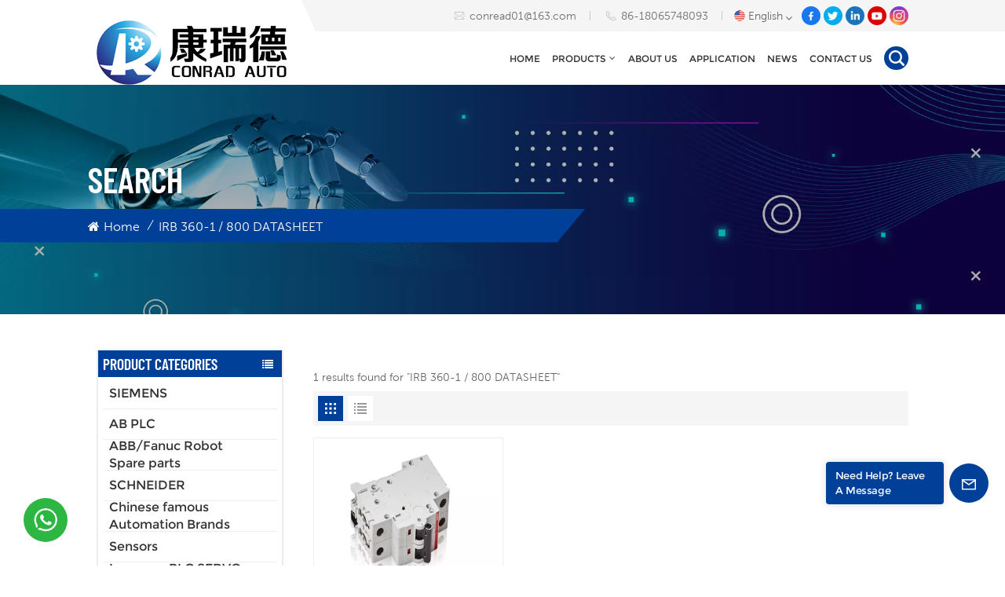

--- FILE ---
content_type: text/html; charset=UTF-8
request_url: https://www.conradautomation.com/irb-360-1-800-datasheet-711
body_size: 20196
content:
<!DOCTYPE html PUBLIC "-//W3C//DTD XHTML 1.0 Transitional//EN" "http://www.w3.org/TR/xhtml1/DTD/xhtml1-transitional.dtd">
<html xmlns="http://www.w3.org/1999/xhtml">
<head>
<meta http-equiv="X-UA-Compatible" content="IE=edge">
<meta name="viewport" content="width=device-width, initial-scale=1.0,maximum-scale=1, user-scalable=no">
<meta http-equiv="Content-Type" content="text/html; charset=utf-8" />
<meta http-equiv="X-UA-Compatible" content="IE=edge,Chrome=1" />
<meta http-equiv="X-UA-Compatible" content="IE=9" />
<meta http-equiv="Content-Type" content="text/html; charset=utf-8" />
<meta name="google-site-verification" content="BT0b-Vn17rAWh5ps2uGsEdbD232uWNf28Zdj4ZpVGPE" />
<meta name="csrf-token" content="NaLxYm56oJYJyuEjjJlWyoIJ52mBUn4vPPoqQxbN">
<title>High Quality IRB 360-1 / 800 DATASHEET, IRB 360-1 / 800 DATASHEET Exporter - Conradautomation.com</title>
<meta name="description" content="Conradautomation.com sells IRB 360-1 / 800 DATASHEET at the ex-factory price. We are the best IRB 360-1 / 800 DATASHEET distributor. Welcome to buy!" />
<meta name="keywords" content="China IRB 360-1 / 800 DATASHEET, IRB 360-1 / 800 DATASHEET Exporter, Distributor, Supplier, Seller" />
<link rel="shortcut icon" href="https://www.conradautomation.com/storage/uploads/images/202303/13/1678672052_03THIoCjZj.png" type="image/png">
<link type="text/css" rel="stylesheet" href="https://www.conradautomation.com/images/moban.css">
	<link rel="alternate" hreflang="en" href="https://www.conradautomation.com/irb-360-1-800-datasheet-711" />
	<link rel="alternate" hreflang="de" href="https://de.conradautomation.com/irb-360-1-800-datasheet-711" />
	<link rel="alternate" hreflang="es" href="https://es.conradautomation.com/irb-360-1-800-datasheet-711" />
	<link rel="alternate" hreflang="vi" href="https://vi.conradautomation.com/irb-360-1-800-datasheet-711" />
<link type="text/css" rel="stylesheet" href="https://www.conradautomation.com/front/css/font-awesome.min.css">
<link type="text/css" rel="stylesheet" href="https://www.conradautomation.com/front/css/animate.css" />
<link type="text/css" rel="stylesheet" href="https://www.conradautomation.com/front/css/style.css">
<script type="text/javascript" src="https://www.conradautomation.com/front/js/jquery-1.8.3.js"></script>
<script type="text/javascript" src="https://www.conradautomation.com/front/js/bootstrap.min.js"></script>
<script type="text/javascript" src="https://www.conradautomation.com/front/js/swiper.min.js"></script>
<script type="text/javascript">
	$(document).on("scroll",function(){
		if($(document).scrollTop()>20){ 
			$("header").removeClass("large").addClass("small");
		}
		else{
			$("header").removeClass("small").addClass("large");
		}
	});
</script>

<!--[if ie9]
<script src="https://www.conradautomation.com/front/js/html5shiv.min.js"></script>
<script src="https://www.conradautomation.com/front/js/respond.min.js"></script>
-->
<!--[if IE 8]>
    <script src="https://oss.maxcdn.com/libs/html5shiv/3.7.0/html5shiv.js"></script>
    <script src="https://oss.maxcdn.com/libs/respond.js/1.3.0/respond.min.js"></script>
<![endif]-->
<script>
//if( /Android|webOS|iPhone|iPad|iPod|BlackBerry|IEMobile|Opera Mini/i.test(navigator.userAgent) ) {
	$(function () {
		$('.phone img').attr("style","");
		$(".phone img").attr("width","");
		$(".phone img").attr("height","");

	})
//}
</script>
<!-- Google Tag Manager -->
<script>(function(w,d,s,l,i){w[l]=w[l]||[];w[l].push({'gtm.start':
new Date().getTime(),event:'gtm.js'});var f=d.getElementsByTagName(s)[0],
j=d.createElement(s),dl=l!='dataLayer'?'&l='+l:'';j.async=true;j.src=
'https://www.googletagmanager.com/gtm.js?id='+i+dl;f.parentNode.insertBefore(j,f);
})(window,document,'script','dataLayer','GTM-PBF4PGQ');</script>
<!-- End Google Tag Manager -->
<!-- Google Tag Manager (noscript) -->
<noscript><iframe src="https://www.googletagmanager.com/ns.html?id=GTM-PBF4PGQ"
height="0" width="0" style="display:none;visibility:hidden"></iframe></noscript>
<!-- End Google Tag Manager (noscript) -->
<script type="text/javascript" src="https://www.conradautomation.com/addons/DyyWhatsapp/js/front/loadcomponent.js"></script></head>
<body>
    <script>
        window.okkiConfigs = window.okkiConfigs || [];
        function okkiAdd() { okkiConfigs.push(arguments); };
        okkiAdd("analytics", { siteId: "400493-18788", gId: "" });
      </script>
      <script async src="//tfile.xiaoman.cn/okki/analyze.js?id=400493-18788-"></script>
<svg xlmns="http://www.w3.org/2000/svg" version="1.1" class="hidden">
  <symbol id="icon-arrow-nav" viewBox="0 0 1024 1024">
		<path d="M581.632 781.824L802.816 563.2H99.328a51.2 51.2 0 0 1 0-102.4h703.488l-221.184-218.624a51.2 51.2 0 0 1 0-72.192 46.592 46.592 0 0 1 68.096 0l310.272 307.2a55.296 55.296 0 0 1 0 74.752l-310.272 307.2a46.592 46.592 0 0 1-68.096 0 51.2 51.2 0 0 1 0-77.312z"  p-id="9162"></path>
  </symbol>
  <symbol id="icon-home" viewBox="0 0 1024 1024" >
  <path d="M840.192497 1024h-178.309309a64.604822 64.604822 0 0 1-64.604823-64.604822V646.06179H419.615104v311.395243a64.604822 64.604822 0 0 1-64.604822 64.604822H181.22331a64.604822 64.604822 0 0 1-64.604822-64.604822V525.250772H76.563498a58.14434 58.14434 0 0 1-58.790388-38.762893A64.604822 64.604822 0 0 1 31.340122 416.068622L470.652914 18.102917a64.604822 64.604822 0 0 1 89.800703 0l432.852309 396.673609a64.604822 64.604822 0 0 1-45.869424 109.828198h-44.577327v436.728598a64.604822 64.604822 0 0 1-62.666678 62.666678zM422.199297 585.979305h179.601406a64.604822 64.604822 0 0 1 64.604822 64.604822v313.333388h175.725117V465.168287h109.182149L515.876289 64.618389 76.563498 462.584094h107.890053v501.333421h178.955358v-310.749195a64.604822 64.604822 0 0 1 58.790388-67.189015z" p-id="2464"></path>
  </symbol>
  <symbol id="icon-product" viewBox="0 0 1024 1024" >
  <path d="M491.093 444.587c-21.76 0-42.538-4.31-58.624-12.246L112.085 274.688c-21.93-10.795-34.56-28.117-34.688-47.488-0.128-19.627 12.587-37.376 34.902-48.725L436.053 14.08C453.12 5.419 475.093 0.683 498.005 0.683c21.76 0 42.539 4.352 58.624 12.245l320.384 157.653c21.931 10.795 34.56 28.16 34.688 47.531 0.128 19.627-12.586 37.376-34.901 48.683L553.045 431.189c-17.066 8.662-39.04 13.44-61.994 13.44zM135.68 226.688l320.427 157.696c8.704 4.267 21.418 6.741 34.901 6.741 14.464 0 28.203-2.773 37.76-7.637l323.755-164.395a22.699 22.699 0 0 0 0.81-0.426L532.907 61.013c-8.704-4.266-21.462-6.784-34.944-6.784-14.422 0-28.16 2.774-37.718 7.638L136.533 226.219a98.816 98.816 0 0 0-0.81 0.426z m288.853 796.672c-11.093 0-22.613-2.944-34.432-8.661l-0.682-0.384-286.294-150.187c-34.261-16.939-60.074-53.205-60.074-84.48V374.741c0-28.373 20.864-48.981 49.536-48.981 11.093 0 22.613 2.901 34.432 8.661l0.682 0.342 286.294 150.186c34.261 16.939 60.074 53.206 60.074 84.523v404.907c0 28.373-20.821 48.981-49.536 48.981z m-10.624-56.661c2.688 1.28 4.864 2.048 6.571 2.517V569.515c0-8.662-12.075-27.648-30.379-36.608l-0.682-0.342L103.21 382.38a35.84 35.84 0 0 0-6.571-2.475v399.701c0 8.662 12.117 27.648 30.379 36.608l0.682 0.342L413.91 966.74z m164.566 56.661c-28.715 0-49.494-20.608-49.494-48.981V569.472c0-31.317 25.771-67.584 60.032-84.48l286.976-150.57c11.776-5.76 23.339-8.662 34.432-8.662 28.672 0 49.494 20.608 49.494 48.981v404.864c0 31.318-25.771 67.584-60.032 84.48L612.907 1014.7a78.592 78.592 0 0 1-34.432 8.661zM899.84 382.379L612.95 532.907c-18.305 8.96-30.422 27.946-30.422 36.608v399.701a36.992 36.992 0 0 0 6.613-2.517L876.032 816.17c18.261-8.918 30.379-27.904 30.379-36.566V379.904a36.395 36.395 0 0 0-6.571 2.475z" p-id="3372"></path>
  </symbol>
  <symbol id="con-mes" viewBox="0 0 1024 1024" >
  <path d="M832 128H192c-70.656 0-128 57.344-128 128v384c0 70.656 57.344 128 128 128h127.808v65.408c0 24 13.44 45.568 34.944 56.192 8.896 4.288 18.368 6.464 27.776 6.464 13.504 0 26.88-4.416 38.08-12.992L570.048 768H832c70.656 0 128-57.344 128-128V256c0-70.656-57.344-128-128-128z m64 512c0 35.392-28.608 64-64 64l-272.576-0.064c-7.04 0-13.888 2.304-19.456 6.592L383.744 833.472v-97.536c0-17.664-14.336-31.936-31.936-31.936H192c-35.392 0-64-28.608-64-64V256c0-35.392 28.608-64 64-64h640c35.392 0 64 28.608 64 64v384zM320 384c-35.392 0-64 28.608-64 64 0 35.392 28.608 64 64 64 35.392 0 64-28.608 64-64 0-35.392-28.608-64-64-64z m192 0c-35.392 0-64 28.608-64 64 0 35.392 28.608 64 64 64 35.392 0 64-28.608 64-64 0-35.392-28.608-64-64-64z m192 0c-35.392 0-64 28.608-64 64 0 35.392 28.608 64 64 64 35.392 0 64-28.608 64-64 0-35.392-28.608-64-64-64z" p-id="7771"></path>
  </symbol>
  <symbol id="con-whatsapp" viewBox="0 0 1024 1024" >
  <path d="M713.5 599.9c-10.9-5.6-65.2-32.2-75.3-35.8-10.1-3.8-17.5-5.6-24.8 5.6-7.4 11.1-28.4 35.8-35 43.3-6.4 7.4-12.9 8.3-23.8 2.8-64.8-32.4-107.3-57.8-150-131.1-11.3-19.5 11.3-18.1 32.4-60.2 3.6-7.4 1.8-13.7-1-19.3-2.8-5.6-24.8-59.8-34-81.9-8.9-21.5-18.1-18.5-24.8-18.9-6.4-0.4-13.7-0.4-21.1-0.4-7.4 0-19.3 2.8-29.4 13.7-10.1 11.1-38.6 37.8-38.6 92s39.5 106.7 44.9 114.1c5.6 7.4 77.7 118.6 188.4 166.5 70 30.2 97.4 32.8 132.4 27.6 21.3-3.2 65.2-26.6 74.3-52.5 9.1-25.8 9.1-47.9 6.4-52.5-2.7-4.9-10.1-7.7-21-13z m211.7-261.5c-22.6-53.7-55-101.9-96.3-143.3-41.3-41.3-89.5-73.8-143.3-96.3C630.6 75.7 572.2 64 512 64h-2c-60.6 0.3-119.3 12.3-174.5 35.9-53.3 22.8-101.1 55.2-142 96.5-40.9 41.3-73 89.3-95.2 142.8-23 55.4-34.6 114.3-34.3 174.9 0.3 69.4 16.9 138.3 48 199.9v152c0 25.4 20.6 46 46 46h152.1c61.6 31.1 130.5 47.7 199.9 48h2.1c59.9 0 118-11.6 172.7-34.3 53.5-22.3 101.6-54.3 142.8-95.2 41.3-40.9 73.8-88.7 96.5-142 23.6-55.2 35.6-113.9 35.9-174.5 0.3-60.9-11.5-120-34.8-175.6z m-151.1 438C704 845.8 611 884 512 884h-1.7c-60.3-0.3-120.2-15.3-173.1-43.5l-8.4-4.5H188V695.2l-4.5-8.4C155.3 633.9 140.3 574 140 513.7c-0.4-99.7 37.7-193.3 107.6-263.8 69.8-70.5 163.1-109.5 262.8-109.9h1.7c50 0 98.5 9.7 144.2 28.9 44.6 18.7 84.6 45.6 119 80 34.3 34.3 61.3 74.4 80 119 19.4 46.2 29.1 95.2 28.9 145.8-0.6 99.6-39.7 192.9-110.1 262.7z" p-id="2166"></path>
  </symbol>
  <symbol id="con-email" viewBox="0 0 1024 1024" >
	<path d="M860.7 192.6h-697c-27.5 0-49.8 22.3-49.8 49.8V780c0 27.5 22.3 49.8 49.8 49.8h697c3.7 0 7.4-0.4 11-1.2 6.3 0 12.3-2.3 16.9-6.5v-1.5c13.5-9.1 21.7-24.3 21.9-40.6V242.3c0-27.5-22.3-49.7-49.8-49.7zM512.2 556L169.9 248.6h686.6L512.2 556zM163.7 309.8l229.5 206.4-229.5 228.7V309.8z m266.6 238.7l66.2 59.5c9.4 8.4 23.7 8.4 33.1 0l70.5-63 215.8 235H198.8l231.5-231.5z m206.3-36.8l224-199.1v443.1l-224-244z m0 0" p-id="2380"></path>
  </symbol>
  <symbol id="con-tel" viewBox="0 0 1024 1024" >
  <path d="M506.189667 655.677307c3.924379 7.848759 11.773138 11.773138 19.621896 15.697517 19.621896 15.697517 39.243793 11.773138 47.092551 7.848759l39.243793-58.865689 0 0c7.848759-7.848759 15.697517-11.773138 23.546276-19.621896 7.848759-3.924379 15.697517-7.848759 27.470655-7.848759l0 0c7.848759-3.924379 19.621896 0 27.470655 0l3.924379 0c7.848759 3.924379 15.697517 7.848759 23.546276 15.697517L863.306134 722.390731l3.924379 0c7.848759 7.848759 11.773138 15.697517 15.697517 23.546276l0 0c3.924379 7.848759 7.848759 19.621896 7.848759 27.470655 0 11.773138 0 23.546276-3.924379 31.395034l0 0c-3.924379 11.773138-11.773138 19.621896-19.621896 27.470655-7.848759 7.848759-19.621896 15.697517-35.319413 23.546276l0 3.924379c-11.773138 7.848759-31.395034 15.697517-47.092551 19.621896-82.411965 27.470655-168.747285 23.546276-251.158227-3.924379-7.848759-3.924379-19.621896-7.848759-27.470655-11.773138l0-62.790068c15.697517 3.924379 31.395034 11.773138 47.092551 15.697517 70.638827 23.546276 145.20101 31.395034 211.915457 7.848759 15.697517-3.924379 27.470655-11.773138 35.319413-15.697517l3.924379-3.924379c7.848759-3.924379 15.697517-11.773138 23.546276-15.697517 0-3.924379 3.924379-3.924379 3.924379-7.848759l0 0 0 0c0 0 0 0 0-3.924379 0-3.924379 0-3.924379 0-3.924379l0 0c0-3.924379-3.924379-3.924379-3.924379-3.924379l0-3.924379L682.785711 651.752928l0 0c-3.924379 0-3.924379 0-7.848759 0l0 0-3.924379 0 0 0c-3.924379 0-3.924379 0-3.924379 0l0 0 0 0c-3.924379 0-3.924379 3.924379-3.924379 3.924379l0 0 0 0-47.092551 62.790068c0 3.924379-3.924379 7.848759-7.848759 7.848759 0 0-47.092551 31.395034-102.032838 3.924379L506.189667 655.677307zM298.198589 153.35983l113.805976 145.20101 0 3.924379c3.924379 7.848759 7.848759 15.697517 11.773138 23.546276 0 7.848759 3.924379 19.621896 0 27.470655 0 11.773138-3.924379 19.621896-7.848759 27.470655l0 3.924379c-7.848759 7.848759-11.773138 11.773138-19.621896 19.621896l-3.924379 0-54.94131 39.243793c-3.924379 7.848759-7.848759 27.470655 7.848759 47.092551 23.546276 35.319413 51.016931 70.638827 82.410941 98.108458l0 0 0 0c23.546276 23.546276 51.016931 47.092551 78.487585 66.714448l0 74.563206c-3.924379-3.924379-11.773138-7.848759-15.697517-11.773138-39.243793-27.470655-74.563206-54.94131-105.957217-86.335321l0 0c-31.395034-31.395034-62.790068-66.714448-86.335321-105.957217-47.092551-62.790068-7.848759-117.730355-7.848759-117.730355 0-3.924379 3.924379-3.924379 7.848759-7.848759l58.865689-43.168172 3.924379-3.924379c0 0 0 0 3.924379 0l0-3.924379c0 0 0 0 0-3.924379l0-3.924379c0-3.924379 0-3.924379 0-3.924379l0 0 0 0L251.107061 188.67822l0 0c-3.924379 0-3.924379 0-3.924379-3.924379l-3.924379 0c0 0 0 0-3.924379 0l-3.924379 0 0 0c-3.924379 0-3.924379 3.924379-7.848759 3.924379-3.924379 7.848759-11.773138 15.697517-15.697517 23.546276-7.848759 11.773138-15.697517 23.546276-19.621896 39.243793-23.546276 66.714448-15.697517 141.27663 7.848759 211.915457 23.546276 78.487585 74.563206 153.049768 137.352251 215.839837 51.016931 51.016931 105.957217 94.184079 168.747285 121.654734l0 62.790068c-78.487585-31.395034-149.125389-82.410941-211.915457-141.27663-66.714448-70.638827-121.654734-153.049768-153.049768-239.386112-27.470655-82.410941-31.395034-168.747285-3.924379-251.158227 7.848759-19.621896 15.697517-35.319413 23.546276-47.092551l0 0 0 0c7.848759-15.697517 15.697517-27.470655 23.546276-35.319413 7.848759-7.848759 15.697517-15.697517 27.470655-19.621896l3.924379 0c7.848759-3.924379 15.697517-3.924379 27.470655-3.924379 11.773138 0 19.621896 3.924379 27.470655 7.848759l3.924379 0L298.198589 153.35983zM298.198589 153.35983 298.198589 153.35983 298.198589 153.35983 298.198589 153.35983zM298.198589 153.35983 298.198589 153.35983 298.198589 153.35983 298.198589 153.35983z" p-id="3578"></path>
  </symbol>
  <symbol id="con-skype" viewBox="0 0 1024 1024" >
  <path d="M352 128c-123.36 0-224 100.64-224 224 0 32.992 10.112 63.616 23.008 92A368.896 368.896 0 0 0 144 512c0 202.88 165.12 368 368 368 23.36 0 45.888-2.88 68-7.008 28.384 12.896 59.008 23.008 92 23.008 123.36 0 224-100.64 224-224 0-32.992-10.112-63.616-23.008-92 4.16-22.112 7.008-44.64 7.008-68 0-202.88-165.12-368-368-368-23.36 0-45.888 2.88-68 7.008C415.616 138.112 384.992 128 352 128z m0 64c27.616 0 53.376 6.72 76 19.008a32 32 0 0 0 22.016 2.976A306.784 306.784 0 0 1 512 208c168.256 0 304 135.744 304 304 0 21.376-1.888 41.888-6.016 62.016a32 32 0 0 0 3.008 21.984c12.256 22.624 19.008 48.384 19.008 76 0 88.736-71.264 160-160 160-27.616 0-53.376-6.72-76-19.008a32 32 0 0 0-22.016-2.976A306.784 306.784 0 0 1 512 816 303.552 303.552 0 0 1 208 512c0-21.376 1.888-41.888 6.016-62.016a32 32 0 0 0-3.008-21.984A158.592 158.592 0 0 1 192 352c0-88.736 71.264-160 160-160z m155.008 100.992c-79.136 0-164 33.504-164 123.008 0 43.136 15.232 88.736 100 110.016l105.984 25.984c31.872 7.872 40 25.888 40 42.016 0 26.88-26.624 52.992-74.976 52.992-94.528 0-82.4-72-133.024-72-22.72 0-39.008 15.616-39.008 37.984 0 43.648 53.632 101.024 172.032 101.024 112.608 0 168-54.4 168-127.04 0-46.976-21.632-96-107.008-114.976l-78.016-18.016c-29.632-6.72-64-15.104-64-42.976 0-28 23.744-48 67.008-48 87.136 0 79.744 60 123.008 60 22.72 0 41.984-12.992 41.984-36 0-53.76-85.12-94.016-157.984-94.016z" p-id="10267"></path>
  </symbol>
  <symbol id="con-code" viewBox="0 0 1024 1024" >
  <path d="M112 195.84A83.84 83.84 0 0 1 195.84 112h202.992a83.84 83.84 0 0 1 83.84 83.84v202.992a83.84 83.84 0 0 1-83.84 83.84H195.84A83.84 83.84 0 0 1 112 398.832V195.84zM195.84 176A19.84 19.84 0 0 0 176 195.84v202.992c0 10.96 8.88 19.84 19.84 19.84h202.992a19.84 19.84 0 0 0 19.84-19.84V195.84A19.84 19.84 0 0 0 398.832 176H195.84z m345.488 19.84A83.84 83.84 0 0 1 625.168 112H828.16A83.84 83.84 0 0 1 912 195.84v202.992a83.84 83.84 0 0 1-83.84 83.84H625.184a83.84 83.84 0 0 1-83.84-83.84V195.84z m83.84-19.84a19.84 19.84 0 0 0-19.84 19.84v202.992c0 10.96 8.88 19.84 19.84 19.84H828.16A19.84 19.84 0 0 0 848 398.832V195.84A19.84 19.84 0 0 0 828.16 176H625.184zM112 625.168a83.84 83.84 0 0 1 83.84-83.84h202.992a83.84 83.84 0 0 1 83.84 83.84V828.16A83.84 83.84 0 0 1 398.832 912H195.84A83.84 83.84 0 0 1 112 828.16V625.184z m83.84-19.84a19.84 19.84 0 0 0-19.84 19.84V828.16c0 10.944 8.88 19.824 19.84 19.824h202.992a19.84 19.84 0 0 0 19.84-19.84V625.184a19.84 19.84 0 0 0-19.84-19.84H195.84z m345.488-32a32 32 0 0 1 32-32h88.16a32 32 0 0 1 32 32v86.832h49.088v-86.832a32 32 0 0 1 32-32h95.84a32 32 0 0 1 0 64h-63.84v86.832a32 32 0 0 1-32 32h-113.072a32 32 0 0 1-32-32v-86.832h-24.16v92.592a32 32 0 1 1-64 0v-124.592z m329.088 54.256a32 32 0 0 1 32 32v53.184a32 32 0 0 1-64 0v-53.184a32 32 0 0 1 32-32z m-240.912 150.832a32 32 0 0 1 32-32h134.16a32 32 0 0 1 0 64h-102.16v29.92H838.4v-21.184a32 32 0 0 1 64 0v53.184a32 32 0 0 1-32 32H661.504a32 32 0 0 1-32-32v-93.92z m-56.16-12.832a32 32 0 0 1 32 32v74.752a32 32 0 1 1-64 0v-74.752a32 32 0 0 1 32-32z" p-id="2649"></path>
  </symbol>
  <symbol id="con-add" viewBox="0 0 1024 1024" >
 <path d="M877.216 491.808M895.904 448c0-212.064-171.936-384-384-384-212.064 0-384 171.936-384 384 0 104.672 42.016 199.456 109.92 268.736L237.664 716.736l1.568 1.568c0.768 0.768 1.536 1.568 2.336 2.336l217.12 217.12c29.376 29.376 76.992 29.376 106.368 0l217.12-217.12c0.768-0.768 1.568-1.536 2.336-2.336l1.568-1.568-0.16 0C853.888 647.456 895.904 552.672 895.904 448zM565.088 847.36c-53.12 53.12-53.152 53.248-106.368 0L285.76 673.472C228 615.648 191.904 536.224 191.904 448c0-176.736 143.264-320 320-320 176.736 0 320 143.264 320 320 0 88.224-36.096 167.648-93.856 225.472L565.088 847.36zM512 256c-106.048 0-192 85.952-192 192s85.952 192 192 192 192-85.952 192-192S618.048 256 512 256zM512 576c-70.688 0-128-57.312-128-128s57.312-128 128-128 128 57.312 128 128S582.688 576 512 576z" p-id="3352"></path>
 </symbol>
 <symbol id="icon-im" viewBox="0 0 1024 1024" >
 <path d="M279.499 275C251.102 275 228 298.095 228 326.483 228 354.889 251.102 378 279.499 378 307.897 378 331 354.89 331 326.483c0.001-28.389-23.103-51.483-51.501-51.483z m143.018 0C394.111 275 371 298.095 371 326.483 371 354.889 394.11 378 422.517 378 450.905 378 474 354.89 474 326.483 474 298.094 450.905 275 422.517 275z m142.001 5C536.111 280 513 303.112 513 331.518 513 359.906 536.11 383 564.518 383 592.905 383 616 359.906 616 331.518 616 303.111 592.906 280 564.518 280z m337.218 93.499H799.634V156.266C799.634 94.914 749.636 45 688.179 45h-531.76C94.983 45 45 94.913 45 156.266v358.177c0 60.704 48.929 110.211 109.473 111.25l-1.19 159.84 231.09-159.354v126.426c0 51.892 42.288 94.109 94.265 94.109h239.477L909.901 979l-0.942-132.56C957.573 842.744 996 802.07 996 752.605V467.604c0-51.89-42.286-94.105-94.264-94.105zM368.253 571.03L208.973 681l0.816-109.97H156.77c-31.303 0-56.771-25.474-56.771-56.787V155.79C100 124.476 125.467 99 156.771 99h531.424C719.517 99 745 124.476 745 155.79v358.453c0 31.313-25.483 56.788-56.805 56.788H368.253zM941 752.934c0 21.851-17.774 39.628-39.62 39.628h-47.764l0.602 82.438-119.309-82.438H478.622c-21.847 0-39.622-17.777-39.622-39.628v-127.03h248.992c61.408 0 111.366-49.97 111.366-111.388V428h102.021C923.226 428 941 445.777 941 467.627v285.307z" p-id="5831"></path>
 </symbol>
<symbol id="icon-whatsapp" viewBox="0 0 1024 1024" >
<path d="M713.5 599.9c-10.9-5.6-65.2-32.2-75.3-35.8-10.1-3.8-17.5-5.6-24.8 5.6-7.4 11.1-28.4 35.8-35 43.3-6.4 7.4-12.9 8.3-23.8 2.8-64.8-32.4-107.3-57.8-150-131.1-11.3-19.5 11.3-18.1 32.4-60.2 3.6-7.4 1.8-13.7-1-19.3-2.8-5.6-24.8-59.8-34-81.9-8.9-21.5-18.1-18.5-24.8-18.9-6.4-0.4-13.7-0.4-21.1-0.4-7.4 0-19.3 2.8-29.4 13.7-10.1 11.1-38.6 37.8-38.6 92s39.5 106.7 44.9 114.1c5.6 7.4 77.7 118.6 188.4 166.5 70 30.2 97.4 32.8 132.4 27.6 21.3-3.2 65.2-26.6 74.3-52.5 9.1-25.8 9.1-47.9 6.4-52.5-2.7-4.9-10.1-7.7-21-13z m211.7-261.5c-22.6-53.7-55-101.9-96.3-143.3-41.3-41.3-89.5-73.8-143.3-96.3C630.6 75.7 572.2 64 512 64h-2c-60.6 0.3-119.3 12.3-174.5 35.9-53.3 22.8-101.1 55.2-142 96.5-40.9 41.3-73 89.3-95.2 142.8-23 55.4-34.6 114.3-34.3 174.9 0.3 69.4 16.9 138.3 48 199.9v152c0 25.4 20.6 46 46 46h152.1c61.6 31.1 130.5 47.7 199.9 48h2.1c59.9 0 118-11.6 172.7-34.3 53.5-22.3 101.6-54.3 142.8-95.2 41.3-40.9 73.8-88.7 96.5-142 23.6-55.2 35.6-113.9 35.9-174.5 0.3-60.9-11.5-120-34.8-175.6z m-151.1 438C704 845.8 611 884 512 884h-1.7c-60.3-0.3-120.2-15.3-173.1-43.5l-8.4-4.5H188V695.2l-4.5-8.4C155.3 633.9 140.3 574 140 513.7c-0.4-99.7 37.7-193.3 107.6-263.8 69.8-70.5 163.1-109.5 262.8-109.9h1.7c50 0 98.5 9.7 144.2 28.9 44.6 18.7 84.6 45.6 119 80 34.3 34.3 61.3 74.4 80 119 19.4 46.2 29.1 95.2 28.9 145.8-0.6 99.6-39.7 192.9-110.1 262.7z" p-id="2166"></path>
</symbol>
<symbol id="fixed-email-close" viewBox="0 0 800 800">
	<g transform="matrix(1.000730037689209,0,0,1.0236200094223022,399,310.5)" opacity="1" style="display: block;"><g opacity="1" transform="matrix(1,0,0,1,0,0)"><path stroke-linecap="butt" stroke-linejoin="miter" fill-opacity="0" stroke-miterlimit="3" stroke="rgb(255,255,255)" stroke-opacity="1" stroke-width="40" d=" M-255.25,-31.75 C-255.25,-31.75 255.2519989013672,-31.746999740600586 255.2519989013672,-31.746999740600586"></path></g></g><g transform="matrix(1,0,0,1,400,329.531005859375)" opacity="1" style="display: block;"><g opacity="1" transform="matrix(1,0,0,1,0,0)"><path fill="rgb(255,255,255)" fill-opacity="1" d=" M-0.5,127 C-0.5,127 -236.5,-33.5 -236.5,-33.5 C-236.5,-33.5 -236,287 -236,287 C-236,287 234.5,287 234.5,287 C234.5,287 234.5,-33 234.5,-33 C234.5,-33 -0.5,127 -0.5,127z"></path><path stroke-linecap="butt" stroke-linejoin="miter" fill-opacity="0" stroke-miterlimit="3" stroke="rgb(255,255,255)" stroke-opacity="1" stroke-width="40" d=" M-0.5,127 C-0.5,127 -236.5,-33.5 -236.5,-33.5 C-236.5,-33.5 -236,287 -236,287 C-236,287 234.5,287 234.5,287 C234.5,287 234.5,-33 234.5,-33 C234.5,-33 -0.5,127 -0.5,127z"></path></g></g><g transform="matrix(1,0,0,1,399,593.875)" opacity="1" style="display: block;"><g opacity="1" transform="matrix(1,0,0,1,0,0)"><path fill-opacity="1" d=" M-156,28.5 C-156,28.5 -156,-142 -156,-142 C-156,-142 155,-142 155,-142 C155,-142 155,27 155,27"></path><path stroke-linecap="butt" stroke-linejoin="miter" fill-opacity="0" stroke-miterlimit="3" stroke="rgb(255,255,255)" stroke-opacity="1" stroke-width="40" d=" M-156,28.5 C-156,28.5 -156,-142 -156,-142 C-156,-142 155,-142 155,-142 C155,-142 155,27 155,27"></path></g><g opacity="1" transform="matrix(0.9261299967765808,0,0,1,0,0)"><path fill-opacity="1" d=" M-124,-21 C-124,-21 -1,-21 -1,-21 M-124,-83 C-124,-83 118,-83 118,-83"></path><path stroke-linecap="butt" stroke-linejoin="miter" fill-opacity="0" stroke-miterlimit="3" stroke="rgb(255,255,255)" stroke-opacity="1" stroke-width="40" d=" M-124,-21 C-124,-21 -1,-21 -1,-21 M-124,-83 C-124,-83 118,-83 118,-83"></path></g></g><g transform="matrix(1,0,0,1,400,329.531005859375)" opacity="1" style="display: block;"><g opacity="1" transform="matrix(1,0,0,1,0,0)"><path fill-opacity="1" d=" M-0.5,127 C-0.5,127 -236.5,-33.5 -236.5,-33.5 C-236.5,-33.5 -236,287 -236,287 C-236,287 234.5,287 234.5,287 C234.5,287 234.5,-33 234.5,-33 C234.5,-33 -0.5,127 -0.5,127z"></path><path stroke-linecap="butt" stroke-linejoin="miter" fill-opacity="0" stroke-miterlimit="3" stroke="rgb(255,255,255)" stroke-opacity="1" stroke-width="40" d=" M-0.5,127 C-0.5,127 -236.5,-33.5 -236.5,-33.5 C-236.5,-33.5 -236,287 -236,287 C-236,287 234.5,287 234.5,287 C234.5,287 234.5,-33 234.5,-33 C234.5,-33 -0.5,127 -0.5,127z"></path></g></g>
</symbol>
<symbol id="fixed-email-open" viewBox="0 0 800 800">
	<g transform="matrix(1.000730037689209,0,0,1.0236200094223022,399,310.5)" opacity="1" style="display: block;"><g opacity="1" transform="matrix(1,0,0,1,0,0)"><path stroke-linecap="butt" stroke-linejoin="miter" fill-opacity="0" stroke-miterlimit="3" stroke="rgb(255,255,255)" stroke-opacity="1" stroke-width="40" d=" M-255.25,-31.75 C-255.25,-31.75 255.2519989013672,-31.746999740600586 255.2519989013672,-31.746999740600586"></path></g></g><g transform="matrix(1,0,0,1,400,329.531005859375)" opacity="1" style="display: block;"><g opacity="1" transform="matrix(1,0,0,1,0,0)"><path fill="rgb(255,255,255)" fill-opacity="1" d=" M21.8818416595459,-207.9999237060547 C21.8818416595459,-207.9999237060547 -236.5,-33.5 -236.5,-33.5 C-236.5,-33.5 -236,287 -236,287 C-236,287 234.5,287 234.5,287 C234.5,287 234.5,-33 234.5,-33 C234.5,-33 21.8818416595459,-207.9999237060547 21.8818416595459,-207.9999237060547z"></path><path stroke-linecap="butt" stroke-linejoin="miter" fill-opacity="0" stroke-miterlimit="3" stroke="rgb(255,255,255)" stroke-opacity="1" stroke-width="40" d=" M21.8818416595459,-207.9999237060547 C21.8818416595459,-207.9999237060547 -236.5,-33.5 -236.5,-33.5 C-236.5,-33.5 -236,287 -236,287 C-236,287 234.5,287 234.5,287 C234.5,287 234.5,-33 234.5,-33 C234.5,-33 21.8818416595459,-207.9999237060547 21.8818416595459,-207.9999237060547z"></path></g></g><g transform="matrix(1,0,0,1,399,327.875)" opacity="1" style="display: block;"><g opacity="1" transform="matrix(1,0,0,1,0,0)"><path fill-opacity="1" d=" M-156,28.5 C-156,28.5 -156,-142 -156,-142 C-156,-142 155,-142 155,-142 C155,-142 155,27 155,27"></path><path stroke-linecap="butt" stroke-linejoin="miter" fill-opacity="0" stroke-miterlimit="3" stroke="rgb(255,255,255)" stroke-opacity="1" stroke-width="40" d=" M-156,28.5 C-156,28.5 -156,-142 -156,-142 C-156,-142 155,-142 155,-142 C155,-142 155,27 155,27"></path></g><g opacity="1" transform="matrix(0.9261299967765808,0,0,1,0,0)"><path fill="rgb(255,255,255)" fill-opacity="1" d=" M-124,-21 C-124,-21 -1,-21 -1,-21 M-124,-83 C-124,-83 118,-83 118,-83"></path><path stroke-linecap="butt" stroke-linejoin="miter" fill-opacity="0" stroke-miterlimit="3" stroke="rgb(255,255,255)" stroke-opacity="1" stroke-width="40" d=" M-124,-21 C-124,-21 -1,-21 -1,-21 M-124,-83 C-124,-83 118,-83 118,-83"></path></g></g><g transform="matrix(1,0,0,1,400,329.531005859375)" opacity="1" style="display: block;"><g opacity="1" transform="matrix(1,0,0,1,0,0)"><path fill-opacity="1" d=" M-0.5,127 C-0.5,127 -236.5,-33.5 -236.5,-33.5 C-236.5,-33.5 -236,287 -236,287 C-236,287 234.5,287 234.5,287 C234.5,287 234.5,-33 234.5,-33 C234.5,-33 -0.5,127 -0.5,127z"></path><path stroke-linecap="butt" stroke-linejoin="miter" fill-opacity="0" stroke-miterlimit="3" stroke="rgb(255,255,255)" stroke-opacity="1" stroke-width="40" d=" M-0.5,127 C-0.5,127 -236.5,-33.5 -236.5,-33.5 C-236.5,-33.5 -236,287 -236,287 C-236,287 234.5,287 234.5,287 C234.5,287 234.5,-33 234.5,-33 C234.5,-33 -0.5,127 -0.5,127z"></path></g></g>
</symbol>
</svg>
<header class="large">
 
	<div class="top_section hidden_mob">
		<div class="container">
			<div class="top_info">
				<div class="top_con">
															<a rel="nofollow" target="_blank" href="mailto:conread01@163.com" class="email"><svg class="icon"><use xlink:href="#con-email"></use></svg>conread01@163.com</a>
																				<a href="Tel:86-18065748093" class="tel"><svg class="icon"><use xlink:href="#con-tel"></use></svg>86-18065748093</a>
									</div>
				<div class="language">
															<p><img src="https://www.conradautomation.com/storage/uploads/images/202303/13/1678671636_1uH7RlorTr.png" alt="English"/>English</p>
																																													<div class="language_ul">
						<ul>
														<li  class="active"><a href="https://www.conradautomation.com/irb-360-1-800-datasheet-711"><img src="https://www.conradautomation.com/storage/uploads/images/202303/13/1678671636_1uH7RlorTr.png" alt="English"/>English</a></li>
														<li ><a href="https://de.conradautomation.com/irb-360-1-800-datasheet-711"><img src="https://www.conradautomation.com/storage/uploads/images/202303/13/1678671715_ziyeuFRBGn.png" alt="Deutsch"/>Deutsch</a></li>
														<li ><a href="https://es.conradautomation.com/irb-360-1-800-datasheet-711"><img src="https://www.conradautomation.com/storage/uploads/images/202303/13/1678671734_ZdQFiAi2qj.png" alt="Español"/>Español</a></li>
														<li ><a href="https://vi.conradautomation.com/irb-360-1-800-datasheet-711"><img src="https://www.conradautomation.com/storage/uploads/images/202303/13/1678671781_RCbz0EmUtf.png" alt="Tiếng Việt"/>Tiếng Việt</a></li>
													</ul>
					</div>
				</div>
				<div class="top_sns">
																							<a rel="nofollow" target="_blank" href="https://www.facebook.com/profile.php?id=100089001574495">
																<picture>
									<source type="image/webp" srcset="https://www.conradautomation.com/storage/uploads/images/202303/13/1678671851_pZvmGE8g92.webp">
									<source type="image/jpeg" srcset="https://www.conradautomation.com/storage/uploads/images/202303/13/1678671851_pZvmGE8g92.jpg">
									<img src="https://www.conradautomation.com/storage/uploads/images/202303/13/1678671851_pZvmGE8g92.jpg" alt="facebook"/>
								</picture>
															</a>
													<a rel="nofollow" target="_blank" href="https://www.twitter.com">
																<picture>
									<source type="image/webp" srcset="https://www.conradautomation.com/storage/uploads/images/202303/13/1678671871_T7zOf2MVrQ.webp">
									<source type="image/jpeg" srcset="https://www.conradautomation.com/storage/uploads/images/202303/13/1678671871_T7zOf2MVrQ.jpg">
									<img src="https://www.conradautomation.com/storage/uploads/images/202303/13/1678671871_T7zOf2MVrQ.jpg" alt="twitter"/>
								</picture>
															</a>
													<a rel="nofollow" target="_blank" href="https://www.linkedin.com/in/mandy-ke-9b514237">
																<picture>
									<source type="image/webp" srcset="https://www.conradautomation.com/storage/uploads/images/202303/13/1678671924_rNhGvCcKEG.webp">
									<source type="image/jpeg" srcset="https://www.conradautomation.com/storage/uploads/images/202303/13/1678671924_rNhGvCcKEG.jpg">
									<img src="https://www.conradautomation.com/storage/uploads/images/202303/13/1678671924_rNhGvCcKEG.jpg" alt="linkedin"/>
								</picture>
															</a>
													<a rel="nofollow" target="_blank" href="https://www.youtube.com/channel/UCE9LmRsG0Bre7QTJLYfen2g">
																<picture>
									<source type="image/webp" srcset="https://www.conradautomation.com/storage/uploads/images/202303/13/1678673043_QSgjyPddqU.webp">
									<source type="image/jpeg" srcset="https://www.conradautomation.com/storage/uploads/images/202303/13/1678673043_QSgjyPddqU.jpg">
									<img src="https://www.conradautomation.com/storage/uploads/images/202303/13/1678673043_QSgjyPddqU.jpg" alt="youtube"/>
								</picture>
															</a>
													<a rel="nofollow" target="_blank" href="https://www.instagram.com">
																<picture>
									<source type="image/webp" srcset="https://www.conradautomation.com/storage/uploads/images/202303/13/1678671953_u1fnUDCGkd.webp">
									<source type="image/jpeg" srcset="https://www.conradautomation.com/storage/uploads/images/202303/13/1678671953_u1fnUDCGkd.jpg">
									<img src="https://www.conradautomation.com/storage/uploads/images/202303/13/1678671953_u1fnUDCGkd.jpg" alt="instagram"/>
								</picture>
															</a>
															</div>
			</div>
		</div>
	</div>
	<div class="nav_section">
		<div class="container">
			<div class="main">
									<a id="logo" href="/"><img src="https://www.conradautomation.com/storage/uploads/images/202303/13/1678672044_6C3qGLB0WA.png" alt="Conrad Automation" /></a>
								<div class="nav_r">
					<div class="header-navigation">
						<nav class="main-navigation">
							<div class="main-navigation-inner">
							<div class="hidden_web nav_con clearfix">
																					<a href="Tel:86-18065748093">86-18065748093</a>
																												<a href="contact-us" class="email_btn">Get A Quote</a>
														</div>
								<ul id="menu-main-menu" class="main-menu clearfix">
									<li class=""><a href="/">Home</a></li>
									
									<li class="menu-children "><a href="https://www.conradautomation.com/products">Products</a>
										<ul class="sub-menu">
																							<li >
													<a href="https://www.conradautomation.com/siemens" class="title">SIEMENS</a>
																									</li>
																							<li >
													<a href="https://www.conradautomation.com/ab-plc" class="title">AB PLC</a>
																									</li>
																							<li >
													<a href="https://www.conradautomation.com/abbfanuc-robotspare-parts" class="title">ABB/Fanuc Robot Spare parts</a>
																									</li>
																							<li >
													<a href="https://www.conradautomation.com/schneider" class="title">SCHNEIDER</a>
																									</li>
																							<li >
													<a href="https://www.conradautomation.com/local-famous-brand" class="title">Chinese famous Automation Brands</a>
																									</li>
																							<li >
													<a href="https://www.conradautomation.com/sensors" class="title">Sensors</a>
																									</li>
																							<li >
													<a href="https://www.conradautomation.com/inovance-plc-servo-motor" class="title">Inovance PLC SERVO MOTOR</a>
																									</li>
																							<li >
													<a href="https://www.conradautomation.com/ge-fanuc" class="title">Special Offer at big discount</a>
																									</li>
																							<li >
													<a href="https://www.conradautomation.com/equipments" class="title">Equipments</a>
																									</li>
																							<li >
													<a href="https://www.conradautomation.com/zmotion-motion-control" class="title">ZMOTION Motion Control</a>
																									</li>
																							<li >
													<a href="https://www.conradautomation.com/hmi-1" class="title">HMI</a>
																									</li>
																					</ul>
									</li>
									
																												<li class=" "><a href="about-us">About Us</a>
																					</li>
																		
																												<li class=""><a href="application">Application</a>
																					</li>
																		
																												<li class=""><a href="news">News</a>
																					</li>
																		
																												<li class=" "><a href="contact-us">Contact Us</a>
																					</li>
																	</ul>
								<div class="mob_language clearfix">
									<p>Please select your language :</p>
																			<a href="https://www.conradautomation.com/irb-360-1-800-datasheet-711">English</a>
																			<a href="https://de.conradautomation.com/irb-360-1-800-datasheet-711">Deutsch</a>
																			<a href="https://es.conradautomation.com/irb-360-1-800-datasheet-711">Español</a>
																			<a href="https://vi.conradautomation.com/irb-360-1-800-datasheet-711">Tiếng Việt</a>
																	</div>
								<div class="mob_sns">
									<p>social sharing :</p>
																																							<a rel="nofollow" target="_blank" href="https://www.facebook.com/profile.php?id=100089001574495"><img src="https://www.conradautomation.com/storage/uploads/images/202303/13/1678671851_pZvmGE8g92.jpg" alt="facebook"/></a>
																					<a rel="nofollow" target="_blank" href="https://www.twitter.com"><img src="https://www.conradautomation.com/storage/uploads/images/202303/13/1678671871_T7zOf2MVrQ.jpg" alt="twitter"/></a>
																					<a rel="nofollow" target="_blank" href="https://www.linkedin.com/in/mandy-ke-9b514237"><img src="https://www.conradautomation.com/storage/uploads/images/202303/13/1678671924_rNhGvCcKEG.jpg" alt="linkedin"/></a>
																					<a rel="nofollow" target="_blank" href="https://www.youtube.com/channel/UCE9LmRsG0Bre7QTJLYfen2g"><img src="https://www.conradautomation.com/storage/uploads/images/202303/13/1678673043_QSgjyPddqU.jpg" alt="youtube"/></a>
																					<a rel="nofollow" target="_blank" href="https://www.instagram.com"><img src="https://www.conradautomation.com/storage/uploads/images/202303/13/1678671953_u1fnUDCGkd.jpg" alt="instagram"/></a>
																											</div>
							</div>
						</nav>
					</div>
					<div class="search_section">
						<i class="ico_search"></i>
						<div class="search_input">
							<div class="close-search"><i class="fa fa-close"></i></div>
							<div class="search_title">What Are You Looking For?</div>
							<form action="https://www.conradautomation.com/search" method="get">
								<div class="search_main">
									<input name="search_keyword" onkeydown="javascript:enterIn(event);" type="text" class="form-control" value="Search..." onfocus="if(this.value=='Search...'){this.value='';}" onblur="if(this.value==''){this.value='Search...';}" placeholder="Search...">
									<input type="submit" class="search_btn btn_search1" value="">
								</div>
							</form>
														<div class="search_tags">
															</div>
													</div>
					</div>
					<div class="top_overly"></div>
				</div>
			</div>
		</div>
		<div id="menu-mobile" class="hidden_web">
			<div class="mob_logo hidden_web"><a href="https://www.conradautomation.com"><img src="https://www.conradautomation.com/storage/uploads/images/202303/13/1678672044_6C3qGLB0WA.png" alt="Conrad Automation" ></a></div>
			<span class="btn-nav-mobile open-menu"><i></i><span></span></span>
		</div>
   </div>
</header>
<div class="height"></div>
<div class="page_banner">
	<div class="ovrly"></div>
			<a >
  <picture>
   <source type="image/webp" srcset="https://www.conradautomation.com/storage/uploads/images/202303/13/1678674015_DYr7qSzCTD.webp">
   <source type="image/jpeg" srcset="https://www.conradautomation.com/storage/uploads/images/202303/13/1678674015_DYr7qSzCTD.jpg">
   <img src="https://www.conradautomation.com/storage/uploads/images/202303/13/1678674015_DYr7qSzCTD.jpg" alt="内页banner">
  </picture>
 </a>

		<div class="breadcrumb clearfix">
		<div class="container">
		<div class="row">
			<div class="main_title">
				<em>Search</em>
			</div>
			<div class="bread_right">
				<a class="home" href="/" title="Return to Home"><i class="fa fa-home"></i>Home</a>
				<i>/</i>
				<h2>IRB 360-1 / 800 DATASHEET</h2>
			</div>
		</div>
		</div>
	</div>
</div>
<div class="n_main">
	<div class="container">
		<div id="main" class="n_left penci-main-sticky-sidebar">
    <div class="theiaStickySidebar">
        <div class="modules">
            <section class="block left_nav">
                <div class="unfold nav_h4">Product categories</div>
                <div class="toggle_content clearfix">
                    <ul class="mtree">
                                                    <li class=" "><span></span>
                                <a href="https://www.conradautomation.com/siemens">SIEMENS</a>
                                                            </li>
                                                    <li class=" "><span></span>
                                <a href="https://www.conradautomation.com/ab-plc">AB PLC</a>
                                                            </li>
                                                    <li class=" "><span></span>
                                <a href="https://www.conradautomation.com/abbfanuc-robotspare-parts">ABB/Fanuc Robot Spare parts</a>
                                                            </li>
                                                    <li class=" "><span></span>
                                <a href="https://www.conradautomation.com/schneider">SCHNEIDER</a>
                                                            </li>
                                                    <li class=" "><span></span>
                                <a href="https://www.conradautomation.com/local-famous-brand">Chinese famous Automation Brands</a>
                                                            </li>
                                                    <li class=" "><span></span>
                                <a href="https://www.conradautomation.com/sensors">Sensors</a>
                                                            </li>
                                                    <li class=" "><span></span>
                                <a href="https://www.conradautomation.com/inovance-plc-servo-motor">Inovance PLC SERVO MOTOR</a>
                                                            </li>
                                                    <li class=" "><span></span>
                                <a href="https://www.conradautomation.com/ge-fanuc">Special Offer at big discount</a>
                                                            </li>
                                                    <li class=" "><span></span>
                                <a href="https://www.conradautomation.com/equipments">Equipments</a>
                                                            </li>
                                                    <li class=" "><span></span>
                                <a href="https://www.conradautomation.com/zmotion-motion-control">ZMOTION Motion Control</a>
                                                            </li>
                                                    <li class=" "><span></span>
                                <a href="https://www.conradautomation.com/hmi-1">HMI</a>
                                                            </li>
                                            </ul>
                </div>
                <script type="text/javascript" src="https://www.conradautomation.com/front/js/mtree.js"></script>
            </section>
            <section class="hot_left hidden_mob">
                <div class="left_h4">New Products</div>
                <div class="clearfix">
                    <ul>
                                                                            <li>
                                <div class="li clearfix">
                                                                            <a class="img" href="https://www.conradautomation.com/reliable-cj1w-od261-battery-original-output-unit-cj-series-new-plc-pac-dedicated-controllers-220v-io-memory"><img src="https://www.conradautomation.com/storage/uploads/images/202511/04/1762267613_D42c7UAmqL.jpg" alt=""></a>
                                                                        <div class="h4"><a href="https://www.conradautomation.com/reliable-cj1w-od261-battery-original-output-unit-cj-series-new-plc-pac-dedicated-controllers-220v-io-memory">Reliable CJ1W-OD261 Battery Original Output Unit CJ Series New PLC PAC Dedicated Controllers 220V I/O Memory</a></div>
                                    <a href="https://www.conradautomation.com/reliable-cj1w-od261-battery-original-output-unit-cj-series-new-plc-pac-dedicated-controllers-220v-io-memory" class="more">Read More<i class="fa fa-caret-right"></i></a>
                                </div>
                            </li>
                                                    <li>
                                <div class="li clearfix">
                                                                            <a class="img" href="https://www.conradautomation.com/reliable-cj1w-ad081-v1-digital-communication-module-cj-series-new-original-analog-input-unit-220v-io-memory-1-year-warranty"><img src="https://www.conradautomation.com/storage/uploads/images/202511/04/1762267007_tthKMeF2tx.jpg" alt=""></a>
                                                                        <div class="h4"><a href="https://www.conradautomation.com/reliable-cj1w-ad081-v1-digital-communication-module-cj-series-new-original-analog-input-unit-220v-io-memory-1-year-warranty">Reliable CJ1W-AD081-V1 Digital Communication Module CJ Series New Original Analog Input Unit 220V I/O Memory 1 Year Warranty</a></div>
                                    <a href="https://www.conradautomation.com/reliable-cj1w-ad081-v1-digital-communication-module-cj-series-new-original-analog-input-unit-220v-io-memory-1-year-warranty" class="more">Read More<i class="fa fa-caret-right"></i></a>
                                </div>
                            </li>
                                                    <li>
                                <div class="li clearfix">
                                                                            <a class="img" href="https://www.conradautomation.com/reliable-cj1w-id262-digital-communication-module-cj-series-brand-new-220v-io-memory-input-module"><img src="https://www.conradautomation.com/storage/uploads/images/202511/04/1762267882_6gEl0lpG3D.jpg" alt=""></a>
                                                                        <div class="h4"><a href="https://www.conradautomation.com/reliable-cj1w-id262-digital-communication-module-cj-series-brand-new-220v-io-memory-input-module">Reliable CJ1W-ID262 Digital Communication Module CJ Series Brand-New 220V I/O Memory Input Module</a></div>
                                    <a href="https://www.conradautomation.com/reliable-cj1w-id262-digital-communication-module-cj-series-brand-new-220v-io-memory-input-module" class="more">Read More<i class="fa fa-caret-right"></i></a>
                                </div>
                            </li>
                                                    <li>
                                <div class="li clearfix">
                                                                            <a class="img" href="https://www.conradautomation.com/reliable-cj1w-od263-digital-communication-module-original-output-unit-cj-series-new-original-plc-pac-dedicated-controllers-220v"><img src="https://www.conradautomation.com/storage/uploads/images/202511/04/1762268098_HkZ6s0fOOq.jpg" alt=""></a>
                                                                        <div class="h4"><a href="https://www.conradautomation.com/reliable-cj1w-od263-digital-communication-module-original-output-unit-cj-series-new-original-plc-pac-dedicated-controllers-220v">Reliable CJ1W-OD263 Digital Communication Module Original Output Unit CJ Series New Original PLC PAC Dedicated Controllers 220V</a></div>
                                    <a href="https://www.conradautomation.com/reliable-cj1w-od263-digital-communication-module-original-output-unit-cj-series-new-original-plc-pac-dedicated-controllers-220v" class="more">Read More<i class="fa fa-caret-right"></i></a>
                                </div>
                            </li>
                                                    <li>
                                <div class="li clearfix">
                                                                            <a class="img" href="https://www.conradautomation.com/reliable-cj-series-digital-communication-module-plc-controller-cj1w-drm21-with-original-devicenet-unit-new-plastic-material"><img src="https://www.conradautomation.com/storage/uploads/images/202511/04/1762268281_vOrM36QY11.jpg" alt=""></a>
                                                                        <div class="h4"><a href="https://www.conradautomation.com/reliable-cj-series-digital-communication-module-plc-controller-cj1w-drm21-with-original-devicenet-unit-new-plastic-material">Reliable CJ Series Digital Communication Module PLC Controller CJ1W-DRM21 with Original DeviceNet Unit New Plastic Material</a></div>
                                    <a href="https://www.conradautomation.com/reliable-cj-series-digital-communication-module-plc-controller-cj1w-drm21-with-original-devicenet-unit-new-plastic-material" class="more">Read More<i class="fa fa-caret-right"></i></a>
                                </div>
                            </li>
                        
                    </ul>
                </div>
            </section>
        </div>
    </div>
</div>		<div class="n_right">
			<div class="products">
				<div class="products_m clearfix">
				  <p style=" font-family: 'montserratB'; font-size:0.3rem; color: #333;"></p>
				  <br>
				 1 results found for "IRB 360-1 / 800 DATASHEET"
				   <br>
				</div>
				<div class="main">
					<div id="cbp-vm" class="cbp-vm-switcher cbp-vm-view-grid">
						<div class="cbp-vm-options clearfix">
							<a href="#" class="cbp-vm-icon cbp-vm-grid  cbp-vm-selected" data-view="cbp-vm-view-grid">
							<svg fill="currentColor" preserveAspectRatio="xMidYMid meet" height="1em" width="1em" viewBox="0 0 16 16" title="Grid" style="vertical-align:middle"><title>Grid</title><g><path d="M1,3.80447821 L1,1 L3.80447821,1 L3.80447821,3.80447821 L1,3.80447821 Z M6.5977609,3.80447821 L6.5977609,1 L9.4022391,1 L9.4022391,3.80447821 L6.5977609,3.80447821 Z M12.1955218,3.80447821 L12.1955218,1 L15,1 L15,3.80447821 L12.1955218,3.80447821 Z M1,9.4022391 L1,6.59706118 L3.80447821,6.59706118 L3.80447821,9.4022391 L1,9.4022391 Z M6.5977609,9.4022391 L6.5977609,6.5977609 L9.4022391,6.5977609 L9.4022391,9.4022391 L6.5977609,9.4022391 Z M12.1955218,9.4022391 L12.1955218,6.59706118 L15,6.59706118 L15,9.4022391 L12.1955218,9.4022391 Z M1,14.9993003 L1,12.1948221 L3.80447821,12.1948221 L3.80447821,14.9993003 L1,14.9993003 Z M6.5977609,14.9993003 L6.5977609,12.1948221 L9.4022391,12.1948221 L9.4022391,14.9993003 L6.5977609,14.9993003 Z M12.1955218,14.9993003 L12.1955218,12.1948221 L15,12.1948221 L15,14.9993003 L12.1955218,14.9993003 Z"></path></g></svg>
							</a>
							<a href="#" class="cbp-vm-icon cbp-vm-list " data-view="cbp-vm-view-list">
							<svg fill="currentColor" preserveAspectRatio="xMidYMid meet" height="1em" width="1em" viewBox="0 0 16 16" title="List" style="vertical-align:middle"><title>List</title><g><path d="M0,3 L0,1 L2,1 L2,3 L0,3 Z M0,7 L0,5 L2,5 L2,7 L0,7 Z M0,11 L0,9 L2,9 L2,11 L0,11 Z M0,15 L0,13 L2,13 L2,15 L0,15 Z M4,3 L4,1 L16,1 L16,3 L4,3 Z M4,7 L4,5 L16,5 L16,7 L4,7 Z M4,11 L4,9 L16,9 L16,11 L4,11 Z M4,15 L4,13 L16,13 L16,15 L4,15 Z"></path></g></svg>	
							</a>
						</div>
						  <ul>
							 
							  							  <li>
								  <div class="li">
																				 <div class="cbp-vm-image">
											  <a href="https://www.conradautomation.com/3hac029855-001-automatic-fuse-2-pol-abb-robot" class="img">
												  <picture>
													  <source type="image/webp" srcset="https://www.conradautomation.com/storage/uploads/images/202304/13/1681364146_hIbngr5nQj.webp">
													  <source type="image/jpeg" srcset="https://www.conradautomation.com/storage/uploads/images/202304/13/1681364146_hIbngr5nQj.jpg">
													  <img src="storage/uploads/images/202304/13/1681364146_hIbngr5nQj.jpg" alt="3HAC029855-001 Automatic fuse 2-pol"/>
												  </picture>
											  </a>
										  </div>
									  									  <div class="text">
										<div class="h4"><a href="https://www.conradautomation.com/3hac029855-001-automatic-fuse-2-pol-abb-robot">3HAC029855-001 Automatic fuse 2-pol ABB ROBOT</a></div>
										<div class="cbp-vm-details">ABB ROBOT SPAREPART&nbsp;3HAC029855-001 Automatic fuse 2-pol</div>
											
										<p class="tags_ul">
											  <span>Hot Tags : </span>
											  												<a href="https://www.conradautomation.com/3hac029855-001-automatic-fuse-2-pol-769">3HAC029855-001 Automatic fuse 2-pol</a>
																								<a href="https://www.conradautomation.com/irb-360-1-1130-datasheet-813">IRB 360-1 / 1130 DATASHEET</a>
																								<a href="https://www.conradautomation.com/3hac029855-001-abb-spare-part-44">3HAC029855-001 ABB Spare part</a>
																								<a href="https://www.conradautomation.com/abb-6-axes-robot-732">ABB 6-AXES ROBOT</a>
																								<a href="https://www.conradautomation.com/irb-360-1-800-datasheet-711">IRB 360-1 / 800 DATASHEET</a>
																								<a href="https://www.conradautomation.com/abb-robot-loading-application-742">ABB ROBOT loading application</a>
																						  </p>
										  										  <a href="https://www.conradautomation.com/3hac029855-001-automatic-fuse-2-pol-abb-robot" class="my_more1">Read More</a>
									  </div>
								  </div>
							  </li>
							  
						  </ul>
					  </div>
					  <script>
					  	(function() {
							var container = document.getElementById( 'cbp-vm' ),
								optionSwitch = Array.prototype.slice.call( container.querySelectorAll( 'div.cbp-vm-options > a' ) );
							function init() {
								optionSwitch.forEach( function( el, i ) {
									el.addEventListener( 'click', function( ev ) {
										ev.preventDefault();
										_switch( this );
									}, false );
								} );
							}
							function _switch( opt ) {
								optionSwitch.forEach(function(el) { 
									classie.remove( container, el.getAttribute( 'data-view' ) );
									classie.remove( el, 'cbp-vm-selected' );
								});
								classie.add( container, opt.getAttribute( 'data-view' ) );
								classie.add( opt, 'cbp-vm-selected' );
							}
							init();
						})();
						( function( window ) {
						'use strict';
						function classReg( className ) {
						  return new RegExp("(^|\\s+)" + className + "(\\s+|$)");
						}
						var hasClass, addClass, removeClass;
						if ( 'classList' in document.documentElement ) {
						  hasClass = function( elem, c ) {
							return elem.classList.contains( c );
						  };
						  addClass = function( elem, c ) {
							elem.classList.add( c );


						  };
						  removeClass = function( elem, c ) {
							elem.classList.remove( c );
						  };
						}
						else {
						  hasClass = function( elem, c ) {
							return classReg( c ).test( elem.className );
						  };
						  addClass = function( elem, c ) {
							if ( !hasClass( elem, c ) ) {
							  elem.className = elem.className + ' ' + c;
							}
						  };
						  removeClass = function( elem, c ) {
							elem.className = elem.className.replace( classReg( c ), ' ' );
						  };
						}
						function toggleClass( elem, c ) {
						  var fn = hasClass( elem, c ) ? removeClass : addClass;
						  fn( elem, c );
						}

						var classie = {
						  hasClass: hasClass,
						  addClass: addClass,
						  removeClass: removeClass,
						  toggleClass: toggleClass,
						  has: hasClass,
						  add: addClass,
						  remove: removeClass,
						  toggle: toggleClass
						};
						if ( typeof define === 'function' && define.amd ) {
						  define( classie );
						} else {
						  window.classie = classie;
						}
						})( window );
					  </script>
				  </div>
				
			  </div>
		</div>
	</div>
</div>
<div class="pro_other hidden_mob">
	<div class="about_section hidden_mob">
	<div id="tabs-about" class="swiper-container">
	  <div class="swiper-wrapper">
		<div class="swiper-slide">
		  <div class="about_main clearfix">
									<div class="about_img"><p><img src="/storage/uploads/images/202310/11/1697014279_k8zGGM3ojz.jpg" alt="" width="930" height="632" /></p></div>
			<div class="text">
												<div class="i_title tl">
					<div class="h4">About Us</div>
					<span class="animate-border ml-auto mr-auto tw-mt-20"></span>
				</div>
				<div class="p">Xiamen Conrad Automation Technology Co., Ltd. was established in 2018. Our company mission is to provide high-quality 4-6 axis robots, vision systems, and well-known automation components and solutions around the world.We have a wide range of products including PLCs, Controllers,Robots&amp;Robot Spareparts, Vision systems, Inverters, Switching power supplies, sensors and other products. We distribute the below brands: Schneider, Siemens, ABB, STEP&amp;ADTECH, INOVANCE, WINTERS Instrument, Autonics, MEAN WELL, ETC

&nbsp;</div>
				<a href="https://www.conradautomation.com/about-us" class="my_more1">Read More</a>
												<div class="num_section clearfix">
					<ul class="clearfix">
												<li>
							<div class="icon"><img src="https://www.conradautomation.com/storage/uploads/images/202303/13/1678688737_rVYi2YpN5V.png" alt="20"/></div>
							<div class="num"><span class="odometer" data-count="20" data-status="yes">0</span>+<p>EMPLOYES</p></div>
						</li>
												<li>
							<div class="icon"><img src="https://www.conradautomation.com/storage/uploads/images/202303/13/1678688759_6dE8KoQ4G0.png" alt="225"/></div>
							<div class="num"><span class="odometer" data-count="225" data-status="yes">0</span>+<p>COUNTRIES</p></div>
						</li>
												<li>
							<div class="icon"><img src="https://www.conradautomation.com/storage/uploads/images/202303/13/1678688800_TF0xosQrrY.png" alt="5000"/></div>
							<div class="num"><span class="odometer" data-count="5000" data-status="yes">0</span>+<p>square meter</p></div>
						</li>
											</ul>
				</div>
							</div>
					  </div>
		</div>
						<div class="swiper-slide">
		  <div class="container">
		  	<div class="team_section">
				<div class="i_title">
					<div class="h4">Our Team</div>
					<span class="animate-border ml-auto mr-auto tw-mt-20"></span>
				</div>
												<div class="drag_scrollbar">
					<ul class="swiper-wrapper">
					  					  <li class="swiper-slide">
						<div class="li">
														<p><video controls="controls" width="300" height="150">
<source src="https://www.linkedin.com/pulse/2026-new-years-best-wishes-all-you-hksuc/?trackingId=Fctt4oNRbgS3%2FrE%2Bx1g5ZQ%3D%3D" /></video></p...
						 </div>
					  </li>
					  					  <li class="swiper-slide">
						<div class="li">
														<picture>
								<source type="image/webp" srcset="https://www.conradautomation.com/storage/uploads/images/202505/29/1748505632_UuEmqDtySf.webp">
								<source type="image/jpeg" srcset="https://www.conradautomation.com/storage/uploads/images/202505/29/1748505632_UuEmqDtySf.png">
								<img src="https://www.conradautomation.com/storage/uploads/images/202505/29/1748505632_UuEmqDtySf.png" alt="Notice of the Dragon Boat Festival Holiday"/>
							</picture>
														<p>Dear friends,</p>
<p>&nbsp;</p>
<p>What a wonderful day!</p>
<p>The traditional Chinese Dragon Boat Festival is coming. On this special festival, we will have a holiday from May 31st to June 2nd!</...
						 </div>
					  </li>
					  					  <li class="swiper-slide">
						<div class="li">
														<p><span style="font-size: 18px;">Dear Friends,</span></p>
<p>&nbsp;</p>
<p><span style="font-size: 18px;">How a nice day! </span></p>
<p>&nbsp;</p>
<p><span style="font-size: 18px;">The Chinese tradi...
						 </div>
					  </li>
					  					  <li class="swiper-slide">
						<div class="li">
														<picture>
								<source type="image/webp" srcset="https://www.conradautomation.com/storage/uploads/images/202305/30/1685433616_VA0AvPP5ES.webp">
								<source type="image/jpeg" srcset="https://www.conradautomation.com/storage/uploads/images/202305/30/1685433616_VA0AvPP5ES.jpg">
								<img src="https://www.conradautomation.com/storage/uploads/images/202305/30/1685433616_VA0AvPP5ES.jpg" alt="Siemens products training"/>
							</picture>
														<p>Siemens products training</p>
						 </div>
					  </li>
					  					  <li class="swiper-slide">
						<div class="li">
														<picture>
								<source type="image/webp" srcset="https://www.conradautomation.com/storage/uploads/images/202305/26/1685107695_Lj3VV5v1Kh.webp">
								<source type="image/jpeg" srcset="https://www.conradautomation.com/storage/uploads/images/202305/26/1685107695_Lj3VV5v1Kh.jpg">
								<img src="https://www.conradautomation.com/storage/uploads/images/202305/26/1685107695_Lj3VV5v1Kh.jpg" alt="outing"/>
							</picture>
														<p>Team outing</p>
						 </div>
					  </li>
					  					  <li class="swiper-slide">
						<div class="li">
														<picture>
								<source type="image/webp" srcset="https://www.conradautomation.com/storage/uploads/images/202305/26/1685107643_vHimwZ4fWL.webp">
								<source type="image/jpeg" srcset="https://www.conradautomation.com/storage/uploads/images/202305/26/1685107643_vHimwZ4fWL.jpg">
								<img src="https://www.conradautomation.com/storage/uploads/images/202305/26/1685107643_vHimwZ4fWL.jpg" alt="Training"/>
							</picture>
														<p><span style="color: #454545; font-family: 'lucida Grande', Tahoma, Arial, Helvetica, 宋体, sans-serif; text-align: justify;">Autonics Sensors Training</span></p>
						 </div>
					  </li>
					  					  <li class="swiper-slide">
						<div class="li">
														<picture>
								<source type="image/webp" srcset="https://www.conradautomation.com/storage/uploads/images/202305/26/1685107583_JLkyMjdDM6.webp">
								<source type="image/jpeg" srcset="https://www.conradautomation.com/storage/uploads/images/202305/26/1685107583_JLkyMjdDM6.jpg">
								<img src="https://www.conradautomation.com/storage/uploads/images/202305/26/1685107583_JLkyMjdDM6.jpg" alt="Team outing"/>
							</picture>
														<p>Team building</p>
						 </div>
					  </li>
					  					  <li class="swiper-slide">
						<div class="li">
														<picture>
								<source type="image/webp" srcset="https://www.conradautomation.com/storage/uploads/images/202305/26/1685107552_G0tZIzmOid.webp">
								<source type="image/jpeg" srcset="https://www.conradautomation.com/storage/uploads/images/202305/26/1685107552_G0tZIzmOid.jpg">
								<img src="https://www.conradautomation.com/storage/uploads/images/202305/26/1685107552_G0tZIzmOid.jpg" alt="Team1"/>
							</picture>
														<p><span style="color: #454545; font-family: 'lucida Grande', Tahoma, Arial, Helvetica, 宋体, sans-serif; text-align: justify;">China Xiamen Machinery &amp; Electronics Exhibition-2022</span></p>
						 </div>
					  </li>
					  					</ul>
					<div class="swiper-scrollbar"></div>
				</div>	
							  </div>
		  </div>
		</div>
								<div class="swiper-slide">
		  <div class="container">
		  	<div class="honor_section">
				<div class="i_title">
					<div class="h4">Honor</div>
					<span class="animate-border ml-auto mr-auto tw-mt-20"></span>
				</div>
												<div class="modelTostParents">
					<div class="pro_scrollbar">
						<ul class="swiper-wrapper">
						  						  <li class="swiper-slide">
						  							<picture>
								<source type="image/webp" srcset="https://www.conradautomation.com/storage/uploads/images/202305/30/1685434178_NaLJwdnKWd.webp">
								<source type="image/jpeg" srcset="https://www.conradautomation.com/storage/uploads/images/202305/30/1685434178_NaLJwdnKWd.jpg">
								<img src="https://www.conradautomation.com/storage/uploads/images/202305/30/1685434178_NaLJwdnKWd.jpg" alt="H 5"/>
							</picture>
													  </li>
						  						  <li class="swiper-slide">
						  							<picture>
								<source type="image/webp" srcset="https://www.conradautomation.com/storage/uploads/images/202305/30/1685434042_aM1f4RuTBw.webp">
								<source type="image/jpeg" srcset="https://www.conradautomation.com/storage/uploads/images/202305/30/1685434042_aM1f4RuTBw.jpg">
								<img src="https://www.conradautomation.com/storage/uploads/images/202305/30/1685434042_aM1f4RuTBw.jpg" alt="HONOR4"/>
							</picture>
													  </li>
						  						  <li class="swiper-slide">
						  							<picture>
								<source type="image/webp" srcset="https://www.conradautomation.com/storage/uploads/images/202305/26/1685108258_lvY50ZXQsq.webp">
								<source type="image/jpeg" srcset="https://www.conradautomation.com/storage/uploads/images/202305/26/1685108258_lvY50ZXQsq.jpg">
								<img src="https://www.conradautomation.com/storage/uploads/images/202305/26/1685108258_lvY50ZXQsq.jpg" alt="Honor3"/>
							</picture>
													  </li>
						  						  <li class="swiper-slide">
						  							<picture>
								<source type="image/webp" srcset="https://www.conradautomation.com/storage/uploads/images/202305/26/1685108114_KnzUYu7I6C.webp">
								<source type="image/jpeg" srcset="https://www.conradautomation.com/storage/uploads/images/202305/26/1685108114_KnzUYu7I6C.jpg">
								<img src="https://www.conradautomation.com/storage/uploads/images/202305/26/1685108114_KnzUYu7I6C.jpg" alt="Honor2"/>
							</picture>
													  </li>
						  						  <li class="swiper-slide">
						  							<picture>
								<source type="image/webp" srcset="https://www.conradautomation.com/storage/uploads/images/202305/26/1685108134_YhKevxJv4T.webp">
								<source type="image/jpeg" srcset="https://www.conradautomation.com/storage/uploads/images/202305/26/1685108134_YhKevxJv4T.jpg">
								<img src="https://www.conradautomation.com/storage/uploads/images/202305/26/1685108134_YhKevxJv4T.jpg" alt="Honor1"/>
							</picture>
													  </li>
						  						</ul>
						<div class="swiper-button-next"></div>
						<div class="swiper-button-prev"></div>
					</div>
				  </div>
				  			  </div>
		  </div>
		</div>
			  </div>
	</div>
	<div class="tabs">
	  	  	  <a href="#" class="active"><span class="icon" style="background:url(front/images/about_ico1.png) no-repeat;"></span><p>About Us</p></a>
	  	  	  	  <a href="#"><span class="icon" style="background:url(front/images/about_ico2.png) no-repeat;"></span><p>Our Team</p></a>
	  	  	  	  <a href="#"><span class="icon" style="background:url(front/images/about_ico3.png) no-repeat;"></span><p>Honor</p></a>
	  	</div>
</div>

<div class="app_section">
	<div class="container">
		<div class="i_title">
			<div class="h4">APPLICATION AREA</div>
			<span class="animate-border ml-auto mr-auto tw-mt-20"></span>
			<p>PLC/INVETER/ROBOTIC/SENSOR/ETC. selection and application will be uploaded continuously.</p>
		</div>
	</div>
			<div class="app_container">
		<div class="swi_position">
			<div class="swiper-container pro_scrollbar">
				<ul class="swiper-wrapper">
								<li class="swiper-slide">
				  <div class="li">
					  <div class="img">
						<a href="https://www.conradautomation.com/the-differences-between-inovance-plc-and-mitsubishi-plc">
												</a>
					  </div>
					  <div class="h4">The differences between Inovance PLC and Mitsubishi PLC</div>
					  <div class="text">
						<a href="https://www.conradautomation.com/the-differences-between-inovance-plc-and-mitsubishi-plc" class="title">The differences between Inovance PLC and Mitsubishi PLC</a>
						<p>The comparison between Inovance PLC and Mitsubishi PLC is as follows: Inovance PLC has a high cost performance, with fast execution speed of some series of instructions, strong motion control and comm...</p>
					  </div>
				  </div>
				</li>
								<li class="swiper-slide">
				  <div class="li">
					  <div class="img">
						<a href="https://www.conradautomation.com/introduction-to-frequency-converters">
												<picture>
							<source type="image/webp" srcset="https://www.conradautomation.com/storage/uploads/images/202506/16/1750060850_6u6hDh0R9W.webp">
							<source type="image/jpeg" srcset="https://www.conradautomation.com/storage/uploads/images/202506/16/1750060850_6u6hDh0R9W.png">
							<img src="https://www.conradautomation.com/storage/uploads/images/202506/16/1750060850_6u6hDh0R9W.png" alt="Introduction to Frequency Converters"/>
						</picture>
												</a>
					  </div>
					  <div class="h4">Introduction to Frequency Converters</div>
					  <div class="text">
						<a href="https://www.conradautomation.com/introduction-to-frequency-converters" class="title">Introduction to Frequency Converters</a>
						<p>A frequency converter (VFD) is a power electronic device that regulates the rotational speed and power of a motor by changing the frequency of its power supply.
&nbsp;
The principle is to first rectif...</p>
					  </div>
				  </div>
				</li>
								<li class="swiper-slide">
				  <div class="li">
					  <div class="img">
						<a href="https://www.conradautomation.com/introduction-to-plc">
												</a>
					  </div>
					  <div class="h4">Introduction to PLC</div>
					  <div class="text">
						<a href="https://www.conradautomation.com/introduction-to-plc" class="title">Introduction to PLC</a>
						<p>PLC (Programmable Logic Controller, programmable logic controller) is a digital operation electronic system specially designed for industrial environments, used to achieve automatic control.
&nbsp;
It...</p>
					  </div>
				  </div>
				</li>
								<li class="swiper-slide">
				  <div class="li">
					  <div class="img">
						<a href="https://www.conradautomation.com/an-introduction-to-ethernet">
												<picture>
							<source type="image/webp" srcset="https://www.conradautomation.com/storage/uploads/images/202506/09/1749451423_mAtUtT3I6V.webp">
							<source type="image/jpeg" srcset="https://www.conradautomation.com/storage/uploads/images/202506/09/1749451423_mAtUtT3I6V.jpg">
							<img src="https://www.conradautomation.com/storage/uploads/images/202506/09/1749451423_mAtUtT3I6V.jpg" alt="An introduction to Ethernet"/>
						</picture>
												</a>
					  </div>
					  <div class="h4">An introduction to Ethernet</div>
					  <div class="text">
						<a href="https://www.conradautomation.com/an-introduction-to-ethernet" class="title">An introduction to Ethernet</a>
						<p>Ethernet is the mainstream local area network technology. It connects devices through physical media such as twisted-pair cables and optical fibers and transmits data based on the IEEE 802.3 standard....</p>
					  </div>
				  </div>
				</li>
								<li class="swiper-slide">
				  <div class="li">
					  <div class="img">
						<a href="https://www.conradautomation.com/introduction-to-ethercat">
												<picture>
							<source type="image/webp" srcset="https://www.conradautomation.com/storage/uploads/images/202506/05/1749090389_8sL5xzgzNo.webp">
							<source type="image/jpeg" srcset="https://www.conradautomation.com/storage/uploads/images/202506/05/1749090389_8sL5xzgzNo.png">
							<img src="https://www.conradautomation.com/storage/uploads/images/202506/05/1749090389_8sL5xzgzNo.png" alt="Introduction to Ethercat"/>
						</picture>
												</a>
					  </div>
					  <div class="h4">Introduction to Ethercat</div>
					  <div class="text">
						<a href="https://www.conradautomation.com/introduction-to-ethercat" class="title">Introduction to Ethercat</a>
						<p>EtherCAT (Ethernet Control Automation Technology) is a high-performance industrial Ethernet communication protocol launched by Beckhoff, a German company, in 2003, aiming to provide efficient and real...</p>
					  </div>
				  </div>
				</li>
								<li class="swiper-slide">
				  <div class="li">
					  <div class="img">
						<a href="https://www.conradautomation.com/introduction-to-rs485">
												</a>
					  </div>
					  <div class="h4">Introduction to RS485</div>
					  <div class="text">
						<a href="https://www.conradautomation.com/introduction-to-rs485" class="title">Introduction to RS485</a>
						<p>RS485 is a serial communication Standard, whose full name is Recommended Standard 485 (Recommended Standard 485). It was formulated by the Electronic Industries Association (EIA) of the United States...</p>
					  </div>
				  </div>
				</li>
								<li class="swiper-slide">
				  <div class="li">
					  <div class="img">
						<a href="https://www.conradautomation.com/introduction-to-rs232">
												<picture>
							<source type="image/webp" srcset="https://www.conradautomation.com/storage/uploads/images/202505/28/1748418981_l89ZubJvGU.webp">
							<source type="image/jpeg" srcset="https://www.conradautomation.com/storage/uploads/images/202505/28/1748418981_l89ZubJvGU.jpg">
							<img src="https://www.conradautomation.com/storage/uploads/images/202505/28/1748418981_l89ZubJvGU.jpg" alt="Introduction to RS232"/>
						</picture>
												</a>
					  </div>
					  <div class="h4">Introduction to RS232</div>
					  <div class="text">
						<a href="https://www.conradautomation.com/introduction-to-rs232" class="title">Introduction to RS232</a>
						<p>RS-232 is a serial communication interface Standard, whose full name is Recommended Standard 232. It was formulated by the Electronic Industries Association (EIA) of the United States and is used for...</p>
					  </div>
				  </div>
				</li>
								<li class="swiper-slide">
				  <div class="li">
					  <div class="img">
						<a href="https://www.conradautomation.com/siemens-plc-and-module-naming-rules">
												<picture>
							<source type="image/webp" srcset="https://www.conradautomation.com/storage/uploads/images/202505/26/1748223207_3b3Ot4ZJML.webp">
							<source type="image/jpeg" srcset="https://www.conradautomation.com/storage/uploads/images/202505/26/1748223207_3b3Ot4ZJML.jpg">
							<img src="https://www.conradautomation.com/storage/uploads/images/202505/26/1748223207_3b3Ot4ZJML.jpg" alt="Siemens PLC and module naming rules"/>
						</picture>
												</a>
					  </div>
					  <div class="h4">Siemens PLC and module naming rules</div>
					  <div class="text">
						<a href="https://www.conradautomation.com/siemens-plc-and-module-naming-rules" class="title">Siemens PLC and module naming rules</a>
						<p>PLC naming
Series identification: such as "S7-1200", "S7-300", the larger the number, the stronger the performance.
Function prefixes: such as "CPU" and "ET200", which respectively represent processor...</p>
					  </div>
				  </div>
				</li>
								<li class="swiper-slide">
				  <div class="li">
					  <div class="img">
						<a href="https://www.conradautomation.com/the-differences-between-siemens-plc-and-mitsubishi-plc">
												</a>
					  </div>
					  <div class="h4">The differences between Siemens PLC and Mitsubishi PLC</div>
					  <div class="text">
						<a href="https://www.conradautomation.com/the-differences-between-siemens-plc-and-mitsubishi-plc" class="title">The differences between Siemens PLC and Mitsubishi PLC</a>
						<p>The main differences between Siemens PLC and Mitsubishi PLC are reflected in:
&nbsp;
1. Programming language: Siemens follows IEC 61131-3 and supports LAD, ST, etc. Mitsubishi mainly uses ladder diagr...</p>
					  </div>
				  </div>
				</li>
								<li class="swiper-slide">
				  <div class="li">
					  <div class="img">
						<a href="https://www.conradautomation.com/the-performance-differences-between-inovance-plc-and-other-domestic-brands">
												<picture>
							<source type="image/webp" srcset="https://www.conradautomation.com/storage/uploads/images/202505/20/1747704086_zVRGsOeS5c.webp">
							<source type="image/jpeg" srcset="https://www.conradautomation.com/storage/uploads/images/202505/20/1747704086_zVRGsOeS5c.jpg">
							<img src="https://www.conradautomation.com/storage/uploads/images/202505/20/1747704086_zVRGsOeS5c.jpg" alt="The performance differences between Inovance PLC and other domestic brands"/>
						</picture>
												</a>
					  </div>
					  <div class="h4">The performance differences between Inovance PLC and other domestic brands</div>
					  <div class="text">
						<a href="https://www.conradautomation.com/the-performance-differences-between-inovance-plc-and-other-domestic-brands" class="title">The performance differences between Inovance PLC and other domestic brands</a>
						<p>Some series of Inovance PLCS have a speed of up to 1GHz, large memory capacity and a large number of I/ OS. The computing speed of Delta's high-end products, such as Hollysys and Zhongkong, is also ve...</p>
					  </div>
				  </div>
				</li>
							  </ul>
			  <div class="container">
			  	<div class="news_btn">
					<div class="swiper-button-next"></div>
					<div class="swiper-button-prev"></div>
					<a href="application" class="my_more1">View ALL Application</a>
				</div>
			  </div>
			</div>
		</div>
	</div>
	</div>
<div class="partner_section hidden_mob">
	<div class="container">
		<div class="i_title">
			<div class="h4">OUR PARTNER</div>
			<span class="animate-border ml-auto mr-auto tw-mt-20"></span>
		</div>
		<div class="button_outside">
			<div class="swiper-container swi_overflow partner_scrollbar">
				<ul class="swiper-wrapper">
								  				  <li class="swiper-slide"><div class="li"><img src="/storage/uploads/images/202306/02/1685700577_N8GIVt0QP7.jpg" alt=""/></div></li>
					  				  <li class="swiper-slide"><div class="li"><img src="/storage/uploads/images/202306/02/1685700577_d1hcAg0FyA.jpg" alt=""/></div></li>
					  				  <li class="swiper-slide"><div class="li"><img src="/storage/uploads/images/202306/02/1685700578_Fl6u2hzbaY.jpg" alt=""/></div></li>
					  				  <li class="swiper-slide"><div class="li"><img src="/storage/uploads/images/202306/02/1685700578_zhv8pS9Fn0.jpg" alt=""/></div></li>
					  				  <li class="swiper-slide"><div class="li"><img src="/storage/uploads/images/202306/02/1685700578_64b6k5ewQE.jpg" alt=""/></div></li>
					  				  <li class="swiper-slide"><div class="li"><img src="/storage/uploads/images/202306/02/1685700579_UOLNUTcsPF.jpg" alt=""/></div></li>
					  				  <li class="swiper-slide"><div class="li"><img src="/storage/uploads/images/202306/02/1685700579_rpLDx34OBX.jpg" alt=""/></div></li>
					  				  <li class="swiper-slide"><div class="li"><img src="/storage/uploads/images/202306/02/1685700579_DOQWNgVPHL.jpg" alt=""/></div></li>
					  				</ul>
			 </div>
			 <div class="swiper-button-next"></div>
			<div class="swiper-button-prev"></div>
		</div>
	</div>
</div>
</div>
<div class="footer_top">
	<div class="footer_con">
		<ul class="clearfix">
			<li>
				<div class="li">
					<div class="icon"><img src="https://www.conradautomation.com/front/images/con_email.png" alt=""/></div>
					<div class="text">
						<div class="h4">Email Us</div>
																									<p>Email : <a rel="nofollow" target="_blank" href="mailto:conread01@163.com">conread01@163.com</a></p>
													<p>Email : <a rel="nofollow" target="_blank" href="mailto:conradsales03@163.com">conradsales03@163.com</a></p>
																		
																									<p>Skype : <a rel="nofollow" target="_blank" href="skype:8618065748093?chat">8618065748093</a></p>
																	</div>
				</div>
			</li>
			<li>
				<div class="li">
					<div class="icon"><img src="https://www.conradautomation.com/front/images/con_tel.png" alt=""/></div>
					<div class="text">
						<div class="h4">Call Us</div>
																									<p>Tel : <a rel="nofollow" target="_blank" href="tel:86-18065748093">86-18065748093</a></p>
													<p>Tel : <a rel="nofollow" target="_blank" href="tel:86-13385928061">86-13385928061</a></p>
																		
																									<p>Whatsapp : 									<a rel="nofollow" target="_blank" href="https://api.whatsapp.com/send?phone=86-18065748093&text=Hello" >
										86-18065748093</a></p>
													<p>Whatsapp : 									<a rel="nofollow" target="_blank" href="https://api.whatsapp.com/send?phone=86-13385928061&text=Hello" >
										86-13385928061</a></p>
																	</div>
				</div>
			</li>
						<li>
				<div class="li">
					<div class="icon"><img src="https://www.conradautomation.com/front/images/con_add.png" alt=""/></div>
					<div class="text">
						<div class="h4">Address</div>
						<p>Room 314,No.16 East Haijing Road, Xiamen Area of Pilot Free Trade Zone (Fujian) of China</p>
					</div>
				</div>
			</li>
					</ul>
	</div>
</div>
<div id="footer">
	<div class="container">
		<div class="footer_mess hidden_mob">
			<a href="/" class="footer_logo"><img src="https://www.conradautomation.com/front/images/footer_logo.png" alt=""/></a>
									<div class="inquiry">
										<form method="post" id="email_form" action="/inquiryStore" >
    <input type="hidden" name="_token" value="NaLxYm56oJYJyuEjjJlWyoIJ52mBUn4vPPoqQxbN">    <div id="my_name_F8ZafKNWl8R1QCAj_wrap" style="display:none;">
        <input name="my_name_F8ZafKNWl8R1QCAj" type="text" value="" id="my_name_F8ZafKNWl8R1QCAj">
        <input name="valid_from" type="text" value="[base64]">
    </div>
        					<ul class="row clearfix">
						<li class=" col-sm-6 col-xs-12">
							<span class="ms_e"><input type="text" name="msg_email" id="msg_email" class="meInput" placeholder="* Your Email" required oninvalid="setCustomValidity('please fill your email');" oninput="setCustomValidity('');"></span>
						</li>
						<li class=" col-sm-6 col-xs-12">
							<span class="ms_p"><input type="tel" name="msg_phone" id="msg_phone" class="meInput" placeholder="Tel/WhatsApp"></span>
						</li>
						<li class="meText col-xs-12">
							<span class="ms_m"><textarea id="meText" placeholder="* Enter product details (such as color, size, materials etc.) and other specific requirements to receive an accurate quote." maxlength="3000" name="msg_content" required oninvalid="setCustomValidity('please fill the content');" oninput="setCustomValidity('');"></textarea></span>
						</li>
						<div class="clearfix"></div>
					</ul>
					                        <span class="ms_btn"><input type="submit" value="" class="google_genzong">Submit</span>
        </form>
			</div>
					</div>
		<div class="ul footer_follow hidden_mob">
			<div class="footer_title">Follow Us</div>
			<ul>
																			<li><a href="/">Home</a></li>
											<li><a href="/products">Products</a></li>
											<li><a href="/about-us">About Us</a></li>
											<li><a href="/news">News</a></li>
											<li><a href="/contact-us">Contact Us</a></li>
											<li><a href="/sitemap">Sitemap</a></li>
											<li><a href="/blog">Blog</a></li>
											<li><a href="/privacy-policy">Privacy Policy</a></li>
												</ul>
		</div>
								<div class="footer_news hidden_mob">
			<div class="footer_title">latest news</div>
									<div class="swiper-container swi_overflow vertical_scrollbar">
				<ul class="swiper-wrapper">
				  				  <li class="swiper-slide">
					<div class="li">
						<a href="https://www.conradautomation.com/joint-statement-of-the-china-us-economic-and-trade-talks-in-geneva-1" class="img">
												<picture>
							<source type="image/webp" srcset="https://www.conradautomation.com/storage/uploads/images/202505/14/1747185803_1sIvScHEmd.webp">
							<source type="image/jpeg" srcset="https://www.conradautomation.com/storage/uploads/images/202505/14/1747185803_1sIvScHEmd.jpg">
							<img src="https://www.conradautomation.com/storage/uploads/images/202505/14/1747185803_1sIvScHEmd.jpg" alt="Joint Statement of the China-Us Economic and Trade Talks in Geneva"/>
						</picture>
												</a>
						<div class="text">
							<a href="https://www.conradautomation.com/joint-statement-of-the-china-us-economic-and-trade-talks-in-geneva-1" class="title">Joint Statement of the China-Us Economic and Trade Talks in Geneva</a>
							<p><img src="https://www.conradautomation.com/front/images/date_ico.png" alt=""/>May 12,2025</p>
						</div>
					</div>
				  </li>
								  <li class="swiper-slide">
					<div class="li">
						<a href="https://www.conradautomation.com/the-winter-is-over-and-the-spring-is-coming-from-mr-zhao-yongzhan-from-abb-china" class="img">
												</a>
						<div class="text">
							<a href="https://www.conradautomation.com/the-winter-is-over-and-the-spring-is-coming-from-mr-zhao-yongzhan-from-abb-china" class="title">The winter is over and the Spring is coming-----From Mr. Zhao Yongzhan from ABB China</a>
							<p><img src="https://www.conradautomation.com/front/images/date_ico.png" alt=""/>Jan 02,2024</p>
						</div>
					</div>
				  </li>
								  <li class="swiper-slide">
					<div class="li">
						<a href="https://www.conradautomation.com/the-23rd-china-international-industry-fair-starts-today" class="img">
												</a>
						<div class="text">
							<a href="https://www.conradautomation.com/the-23rd-china-international-industry-fair-starts-today" class="title">The 23rd China International Industry Fair starts today!</a>
							<p><img src="https://www.conradautomation.com/front/images/date_ico.png" alt=""/>Sep 19,2023</p>
						</div>
					</div>
				  </li>
								  <li class="swiper-slide">
					<div class="li">
						<a href="https://www.conradautomation.com/announcement-of-simatic-s7-300et-200m-phase-out" class="img">
												</a>
						<div class="text">
							<a href="https://www.conradautomation.com/announcement-of-simatic-s7-300et-200m-phase-out" class="title">Announcement of SIMATIC S7-300/ET 200M Phase-out</a>
							<p><img src="https://www.conradautomation.com/front/images/date_ico.png" alt=""/>Sep 13,2023</p>
						</div>
					</div>
				  </li>
								  <li class="swiper-slide">
					<div class="li">
						<a href="https://www.conradautomation.com/information-about-the-product-phase-out-of-s7-300-et-200m-components" class="img">
												<picture>
							<source type="image/webp" srcset="https://www.conradautomation.com/storage/uploads/images/202308/30/1693388677_hPQ3tb6dFu.webp">
							<source type="image/jpeg" srcset="https://www.conradautomation.com/storage/uploads/images/202308/30/1693388677_hPQ3tb6dFu.jpg">
							<img src="https://www.conradautomation.com/storage/uploads/images/202308/30/1693388677_hPQ3tb6dFu.jpg" alt="Information about the product phase-out of S7-300 / ET 200M components"/>
						</picture>
												</a>
						<div class="text">
							<a href="https://www.conradautomation.com/information-about-the-product-phase-out-of-s7-300-et-200m-components" class="title">Information about the product phase-out of S7-300 / ET 200M components</a>
							<p><img src="https://www.conradautomation.com/front/images/date_ico.png" alt=""/>Aug 30,2023</p>
						</div>
					</div>
				  </li>
								  <li class="swiper-slide">
					<div class="li">
						<a href="https://www.conradautomation.com/siemens-ep-bu-mini-roadshow" class="img">
												<picture>
							<source type="image/webp" srcset="https://www.conradautomation.com/storage/uploads/images/202306/05/1685967686_RYb5fFnGPc.webp">
							<source type="image/jpeg" srcset="https://www.conradautomation.com/storage/uploads/images/202306/05/1685967686_RYb5fFnGPc.jpg">
							<img src="https://www.conradautomation.com/storage/uploads/images/202306/05/1685967686_RYb5fFnGPc.jpg" alt="SIEMENS EP BU mini-roadshow"/>
						</picture>
												</a>
						<div class="text">
							<a href="https://www.conradautomation.com/siemens-ep-bu-mini-roadshow" class="title">SIEMENS EP BU mini-roadshow</a>
							<p><img src="https://www.conradautomation.com/front/images/date_ico.png" alt=""/>Mar 13,2023</p>
						</div>
					</div>
				  </li>
								  <li class="swiper-slide">
					<div class="li">
						<a href="https://www.conradautomation.com/obtained-etl-certification-step-robot-opens-the-door-to-the-north-american-market" class="img">
												<picture>
							<source type="image/webp" srcset="https://www.conradautomation.com/storage/uploads/images/202306/05/1685970982_WSgaPZdUTo.webp">
							<source type="image/jpeg" srcset="https://www.conradautomation.com/storage/uploads/images/202306/05/1685970982_WSgaPZdUTo.jpg">
							<img src="https://www.conradautomation.com/storage/uploads/images/202306/05/1685970982_WSgaPZdUTo.jpg" alt="Obtained ETL certification, STEP robot opens the door to the North American market"/>
						</picture>
												</a>
						<div class="text">
							<a href="https://www.conradautomation.com/obtained-etl-certification-step-robot-opens-the-door-to-the-north-american-market" class="title">Obtained ETL certification, STEP robot opens the door to the North American market</a>
							<p><img src="https://www.conradautomation.com/front/images/date_ico.png" alt=""/>Mar 13,2023</p>
						</div>
					</div>
				  </li>
								  <li class="swiper-slide">
					<div class="li">
						<a href="https://www.conradautomation.com/inovance-europe-products-prove-a-hit-at-warsaw-industry-automatica-2023-poland" class="img">
												<picture>
							<source type="image/webp" srcset="https://www.conradautomation.com/storage/uploads/images/202306/05/1685968805_nomUebWWyi.webp">
							<source type="image/jpeg" srcset="https://www.conradautomation.com/storage/uploads/images/202306/05/1685968805_nomUebWWyi.jpg">
							<img src="https://www.conradautomation.com/storage/uploads/images/202306/05/1685968805_nomUebWWyi.jpg" alt="Inovance Europe products prove a hit at Warsaw Industry Automatica 2023, Poland"/>
						</picture>
												</a>
						<div class="text">
							<a href="https://www.conradautomation.com/inovance-europe-products-prove-a-hit-at-warsaw-industry-automatica-2023-poland" class="title">Inovance Europe products prove a hit at Warsaw Industry Automatica 2023, Poland</a>
							<p><img src="https://www.conradautomation.com/front/images/date_ico.png" alt=""/>Mar 13,2023</p>
						</div>
					</div>
				  </li>
								  <li class="swiper-slide">
					<div class="li">
						<a href="https://www.conradautomation.com/abb-general-counsel-and-company-secretary-andrea-antonelli-to-leave-company" class="img">
												<picture>
							<source type="image/webp" srcset="https://www.conradautomation.com/storage/uploads/images/202306/05/1685971593_oox33Er5td.webp">
							<source type="image/jpeg" srcset="https://www.conradautomation.com/storage/uploads/images/202306/05/1685971593_oox33Er5td.jpg">
							<img src="https://www.conradautomation.com/storage/uploads/images/202306/05/1685971593_oox33Er5td.jpg" alt="ABB General Counsel and Company Secretary Andrea Antonelli to leave company"/>
						</picture>
												</a>
						<div class="text">
							<a href="https://www.conradautomation.com/abb-general-counsel-and-company-secretary-andrea-antonelli-to-leave-company" class="title">ABB General Counsel and Company Secretary Andrea Antonelli to leave company</a>
							<p><img src="https://www.conradautomation.com/front/images/date_ico.png" alt=""/>Jun 01,2023</p>
						</div>
					</div>
				  </li>
								</ul>
				  <div class="swiper-button-next"></div>
				  <div class="swiper-button-prev"></div>
			 </div>
					</div>
				<script>
			$(function(){  
				var swiper = new Swiper('.vertical_scrollbar', {
					direction: "vertical",
					slidesPerView: 2,
					loop:true,
					navigation: {
						nextEl: ".vertical_scrollbar .swiper-button-next",
						prevEl: ".vertical_scrollbar .swiper-button-prev"
					  },
					});
				});
		</script>
	</div>
	<div class="clear"></div>
	<div class="footer_bottom clearfix">
		<div class="container">
			<div class="cop">
				
				©Conrad Automation All Rights Reserved.
				<span class="ipv6"><img src="https://www.conradautomation.com/front/images/ipv6.png" alt="">IPv6 network supported  </span>  
				 									<div class="friendly">
						  Friendly Links :
													<a rel="nofollow" target="_blank" href="http://www.inovance.com">inovance website</a>
													<a rel="nofollow" target="_blank" href="https://conradautomation.en.alibaba.com/">alibaba shop</a>
											</div>
							</div>
			<div class="footer_sns">
																			<a rel="nofollow" target="_blank" href="https://www.facebook.com/profile.php?id=100089001574495">
														<picture>
								<source type="image/webp" srcset="https://www.conradautomation.com/storage/uploads/images/202303/13/1678671851_pZvmGE8g92.webp">
								<source type="image/jpeg" srcset="https://www.conradautomation.com/storage/uploads/images/202303/13/1678671851_pZvmGE8g92.jpg">
								<img src="https://www.conradautomation.com/storage/uploads/images/202303/13/1678671851_pZvmGE8g92.jpg" alt="facebook"/>
							</picture>
													</a>
											<a rel="nofollow" target="_blank" href="https://www.twitter.com">
														<picture>
								<source type="image/webp" srcset="https://www.conradautomation.com/storage/uploads/images/202303/13/1678671871_T7zOf2MVrQ.webp">
								<source type="image/jpeg" srcset="https://www.conradautomation.com/storage/uploads/images/202303/13/1678671871_T7zOf2MVrQ.jpg">
								<img src="https://www.conradautomation.com/storage/uploads/images/202303/13/1678671871_T7zOf2MVrQ.jpg" alt="twitter"/>
							</picture>
													</a>
											<a rel="nofollow" target="_blank" href="https://www.linkedin.com/in/mandy-ke-9b514237">
														<picture>
								<source type="image/webp" srcset="https://www.conradautomation.com/storage/uploads/images/202303/13/1678671924_rNhGvCcKEG.webp">
								<source type="image/jpeg" srcset="https://www.conradautomation.com/storage/uploads/images/202303/13/1678671924_rNhGvCcKEG.jpg">
								<img src="https://www.conradautomation.com/storage/uploads/images/202303/13/1678671924_rNhGvCcKEG.jpg" alt="linkedin"/>
							</picture>
													</a>
											<a rel="nofollow" target="_blank" href="https://www.youtube.com/channel/UCE9LmRsG0Bre7QTJLYfen2g">
														<picture>
								<source type="image/webp" srcset="https://www.conradautomation.com/storage/uploads/images/202303/13/1678673043_QSgjyPddqU.webp">
								<source type="image/jpeg" srcset="https://www.conradautomation.com/storage/uploads/images/202303/13/1678673043_QSgjyPddqU.jpg">
								<img src="https://www.conradautomation.com/storage/uploads/images/202303/13/1678673043_QSgjyPddqU.jpg" alt="youtube"/>
							</picture>
													</a>
											<a rel="nofollow" target="_blank" href="https://www.instagram.com">
														<picture>
								<source type="image/webp" srcset="https://www.conradautomation.com/storage/uploads/images/202303/13/1678671953_u1fnUDCGkd.webp">
								<source type="image/jpeg" srcset="https://www.conradautomation.com/storage/uploads/images/202303/13/1678671953_u1fnUDCGkd.jpg">
								<img src="https://www.conradautomation.com/storage/uploads/images/202303/13/1678671953_u1fnUDCGkd.jpg" alt="instagram"/>
							</picture>
													</a>
												</div>
		</div>
	</div>
</div>
<div class="progress-wrap">
	<svg class="progress-circle svg-content" width="100%" height="100%" viewbox="-1 -1 102 102">
		<path d="M50,1 a49,49 0 0,1 0,98 a49,49 0 0,1 0,-98"></path>
	</svg>
</div>
<div id="whatsapp">
    <div id="whatsapp_tab">
        <a id="floatShow2" rel="nofollow" href="javascript:void(0);" >
		<div class="online_icon">
			<span class="online_close"><svg><use xlink:href="#fixed-email-close"></use></svg></span>
			<span class="online_open"><svg><use xlink:href="#fixed-email-open"></use></svg></span>
			<span class="online_mobile"><svg><use xlink:href="#con-mes"></use></svg></span>
		</div>
		<p>Need Help? leave a message</p></a> 
        <a id="floatHide2" rel="nofollow" href="javascript:void(0);" ></a>
    </div>
		    <div id="onlineService2">
		<div class="title">
			<svg><use xlink:href="#icon-im"></use></svg>
			<div>
				<div class="h4">Leave A Messages</div>
			</div>
		</div>
		<div class="inquiry">
			<div class="p">If you are interested in our products and want to know more details,please leave a message here,we will reply you as soon as we can.</div>
			                   <form method="post" id="email_form1" action="/inquiryStore" >
    <input type="hidden" name="_token" value="NaLxYm56oJYJyuEjjJlWyoIJ52mBUn4vPPoqQxbN">    <div id="my_name_NN3uNIrFCCR4LrUP_wrap" style="display:none;">
        <input name="my_name_NN3uNIrFCCR4LrUP" type="text" value="" id="my_name_NN3uNIrFCCR4LrUP">
        <input name="valid_from" type="text" value="[base64]">
    </div>
        				<ul class="row clearfix">
					<li class=" col-sm-12 col-xs-12">
						<span class="ms_e"><input type="text" name="msg_email" id="msg_email" class="meInput" placeholder="* Your Email" required oninvalid="setCustomValidity('please fill your email');" oninput="setCustomValidity('');"></span>
					</li>
					<li class=" col-sm-12 col-xs-12">
						<span class="ms_p"><input type="text" name="msg_phone" id="msg_phone" class="meInput" placeholder="Tel/Whatsapp"></span>
					</li>
					<li class="meText col-xs-12">
						<span class="ms_m"><textarea id="meText" placeholder="* Enter product details (such as color, size, materials etc.) and other specific requirements to receive an accurate quote." maxlength="3000" name="msg_content" required oninvalid="setCustomValidity('please fill the content');" oninput="setCustomValidity('');"></textarea></span>
					</li>
					<div class="clearfix"></div>
				</ul>
			                         <span class="ms_btn"><input type="submit" value="" class="google_genzong">Submit</span>
        </form>
		</div>
    </div>
	</div>
<div class="fixed-contact">
    <ul class="item-list clearfix">
						        <li>
            <div class="column">
                <svg class="icon"><use xlink:href="#con-tel"></use></svg>
                 <a rel="nofollow" target="_blank" href="tel:86-18065748093">86-18065748093</a>
            </div>
        </li>
		        <li>
            <div class="column">
                <svg class="icon"><use xlink:href="#con-tel"></use></svg>
                 <a rel="nofollow" target="_blank" href="tel:86-13385928061">86-13385928061</a>
            </div>
        </li>
						
						        <li>
            <div class="column">
                <svg class="icon"><use xlink:href="#con-email"></use></svg>
                <a rel="nofollow" target="_blank" href="mailto:conread01@163.com">conread01@163.com</a>
            </div>
        </li>
		        <li>
            <div class="column">
                <svg class="icon"><use xlink:href="#con-email"></use></svg>
                <a rel="nofollow" target="_blank" href="mailto:conradsales03@163.com">conradsales03@163.com</a>
            </div>
        </li>
						
						        <li>
            <div class="column">
                <svg class="icon"><use xlink:href="#con-whatsapp"></use></svg>
                                        <a rel="nofollow" target="_blank" href="https://api.whatsapp.com/send?phone=86-18065748093&text=Hello" >
                            86-18065748093</a>
            </div>
        </li>
		        <li>
            <div class="column">
                <svg class="icon"><use xlink:href="#con-whatsapp"></use></svg>
                                        <a rel="nofollow" target="_blank" href="https://api.whatsapp.com/send?phone=86-13385928061&text=Hello" >
                            86-13385928061</a>
            </div>
        </li>
						
							
		<li>
            <div class="column">
                <svg class="icon"><use xlink:href="#con-skype"></use></svg>
                <a rel="nofollow" target="_blank" href="skype:8618065748093?chat">8618065748093</a>
            </div>
        </li>
						
				<li class="online_code">
            <div class="column">
                <svg class="icon"><use xlink:href="#con-code"></use></svg>
                <a>
					<p>Scan to wechat :</p><img src="storage/uploads/images/202306/15/1686815787_JNKrwhrDGW.jpg" alt="" />
				</a>
            </div>
        </li>
		    </ul>
</div>
<div class="mobile_nav clearfix">
	<a href="/">
		<svg class="icon"><use xlink:href="#icon-home"></use></svg><p>Home</p>
	</a>
	<a href="https://www.conradautomation.com/products">
		<svg class="icon"><use xlink:href="#icon-product"></use></svg><p>Products</p>
	</a>
						<a rel="nofollow" target="_blank" href="https://api.whatsapp.com/send?phone=86-18065748093,86-13385928061&text=Hello" >
								<svg class="icon"><use xlink:href="#icon-whatsapp"></use></svg><p>whatsApp</p>
			</a>
			<a href="https://www.conradautomation.com/contact-us">
			<svg class="icon"><use xlink:href="#con-mes"></use></svg><p>contact</p>
		</a>
</div>
<script type="text/javascript" src="https://www.conradautomation.com/front/js/main.js"></script>
<script type="text/javascript" src="https://www.conradautomation.com/front/js/demo.js"></script>
	</body>
</html>

--- FILE ---
content_type: text/html; charset=UTF-8
request_url: https://www.conradautomation.com/api/dyywhatsapp/items
body_size: 234
content:
{"code":200,"data":[{"id":1,"whatsapp_icon":null,"whatsapp_name":"Mandy Online whatsapp","whatsapp_link":"+8618065748093","whatsapp_title":"Business Account","whatsapp_text":"Business Account","whatsapp_schedule":{"Sunday":{"hours":["00:00","00:00"]},"Monday":{"hours":["00:00","00:00"]},"Tuesday":{"hours":["00:00","00:00"]},"Wednesday":{"hours":["00:00","00:00"]},"Thursday":{"hours":["00:00","00:00"]},"Friday":{"hours":["00:00","00:00"]},"Saturday":{"hours":["00:00","00:00"]}},"whatsapp_offline_text":"I must be sleeping right now","whatsapp_schedule_text":"Chinese Time: 8:00-21:00","whatsapp_always_online":1,"whatsapp_button_text":"Contact us!","whatsapp_button_style":"tangle","whatsapp_button_background":null,"whatsapp_button_color":null,"whatsapp_effective_at":null,"whatsapp_status":1,"created_at":"2024-10-30T02:34:29.000000Z","updated_at":"2025-04-14T05:07:13.000000Z","disabled":true,"hour":"08","week":"Saturday"}]}

--- FILE ---
content_type: application/javascript
request_url: https://www.conradautomation.com/front/js/demo.js
body_size: 2089
content:

//search
$('.search_section .ico_search').click(function () {
    $(this).siblings('.search_input').slideDown(200);
	isShow = false;
	$('.top_overly').fadeIn(200);
})

$(".search_section .close-search").on("click", function(){
	$(".search_input").stop().slideUp(200).removeClass("show");
	isShow = false;
	$('.top_overly').fadeOut(200);
})

$(".top_overly").on("click", function(){
	$(".search_input").stop().slideUp(200).removeClass("show");
	isShow = false;
	$('.top_overly').fadeOut(200);
})
	
//back-top
$(document).ready(function(){"use strict";
		var progressPath = document.querySelector('.progress-wrap path');
		var pathLength = progressPath.getTotalLength();
		progressPath.style.transition = progressPath.style.WebkitTransition = 'none';
		progressPath.style.strokeDasharray = pathLength + ' ' + pathLength;
		progressPath.style.strokeDashoffset = pathLength;
		progressPath.getBoundingClientRect();
		progressPath.style.transition = progressPath.style.WebkitTransition = 'stroke-dashoffset 10ms linear';		
		var updateProgress = function () {
			var scroll = $(window).scrollTop();
			var height = $(document).height() - $(window).height();
			var progress = pathLength - (scroll * pathLength / height);
			progressPath.style.strokeDashoffset = progress;
		}
		updateProgress();
		$(window).scroll(updateProgress);	
		var offset = 50;
		var duration = 550;
		jQuery(window).on('scroll', function() {
			if (jQuery(this).scrollTop() > offset) {
				jQuery('.progress-wrap').addClass('active-progress');
			} else {
				jQuery('.progress-wrap').removeClass('active-progress');
			}
		});				
		jQuery('.progress-wrap').on('click', function(event) {
			event.preventDefault();
			jQuery('html, body').animate({scrollTop: 0}, duration);
			return false;
		})
	});


//fixed inquiry
$(document).ready(function(){
    $("#floatShow2").bind("click",function(){
        $("#onlineService2").animate({
            height:"show", 
            opacity:"show"
        }, "normal" ,function(){
            $("#onlineService2").show();
        });
        $("#floatShow2").attr("style","display:none;opacity: 0");
		$("#floatShow2 .online_icon").attr("style","opacity: 0;transform: scale(0) rotate(1turn);");
        $("#floatHide2").attr("style","opacity: 1;transform: scale(1) rotate(0deg);");
        return false;
    });
	
    $("#floatHide2").bind("click",function(){
        $("#onlineService2").animate({
            height:"hide", 
            opacity:"hide"
        }, "normal" ,function(){
            $("#onlineService2").hide();
        });
        $("#floatShow2").attr("style","display:block;opacity: 1");
		$("#floatShow2 .online_icon").attr("style","opacity: 1;transform: scale(1) rotate(0deg);");
        $("#floatHide2").attr("style","opacity: 0;transform: scale(0) rotate(-1turn);");
        return false;
    });
  
});


$(function(){  
  $('.main-more a[href*=#],area[href*=#]').click(function() {
    if (location.pathname.replace(/^\//, '') == this.pathname.replace(/^\//, '') && location.hostname == this.hostname) {
      var $target = $(this.hash);
      $target = $target.length && $target || $('[name=' + this.hash.slice(1) + ']');
      if ($target.length) {
        var targetOffset = $target.offset().top;
        $('html,body').animate({
          scrollTop: targetOffset
        },
        1000);
        return false;
      }
    }
  });
});


$(function(){  
var swiper = new Swiper('.pro_scrollbar', {
	slidesPerView: 'auto',
	loop: true,
	speed: 1000,
	autoplay:false,
	watchSlidesProgress: true,
	watchOverflow: true,
	  navigation: {
		nextEl: ".pro_scrollbar .swiper-button-next",
		prevEl: ".pro_scrollbar .swiper-button-prev"
	  }
    });
});



$(function(){  
var swiper = new Swiper('.case_scrollbar', {
	slidesPerView: 'auto',
	loop: true,
	speed: 1000,
	autoplay:false,
	centeredSlides: true,
	watchSlidesProgress: true,
	watchOverflow: true,
	  navigation: {
		nextEl: ".case_scrollbar .swiper-button-next",
		prevEl: ".case_scrollbar .swiper-button-prev"
	  }
    });
});


$(function(){  
var swiper = new Swiper('.drag_scrollbar', {
	slidesPerView: 'auto',
	loop: false,
	speed: 2000,
	watchOverflow: true,
	autoplay: false,
	  scrollbar: {
        el: '.drag_scrollbar .swiper-scrollbar',
        hide: false,
		draggable: true,
      },
    });
});


$(function(){  
var swiper = new Swiper('.dot_scrollbar', {
	slidesPerView: 'auto',
	loop:true,
	watchSlidesProgress: true,
	watchOverflow: true,
	pagination: {
		el: '.dot_scrollbar .swiper-pagination',
		clickable: true,
	  },
    });
});


$(function(){  
var swiper = new Swiper('.pro_scrollbar', {
	slidesPerView: 'auto',
	loop: true,
	speed: 1000,
	autoplay:false,
	watchSlidesProgress: true,
	watchOverflow: true,
	  navigation: {
		nextEl: ".pro_scrollbar .swiper-button-next",
		prevEl: ".pro_scrollbar .swiper-button-prev"
	  },
    });
});




jQuery(document).ready(function() {
  $window = jQuery(window);
  jQuery('.scroll_bg[data-type="background"]').each(function(){
  var $bgobj = jQuery(this); // assigning the object

  jQuery(window).scroll(function() {
  var yPos = -($window.scrollTop() / $bgobj.data('speed')); 
  var coords = '50% '+ yPos + 'px';
  $bgobj.css({ backgroundPosition: coords });

  });
  });
  document.createElement("article");
  document.createElement("section");
});



//bottom
(function($) {
  $.fn.stopAtTop = function() {
    if ($(".data-stop-at-top").length === 0) {
      trackScrolling();
    }

    this.each(function() {
      var $element = $(this);
      var navTop = $element.offset().top;
      var navWidth = $element.width();
      var navHeight = $element.height();
      $element.data("firstTop", navTop);
      $element.after($("<div></div>").css("height", navHeight));
      $element.css({
          "position": "fixed",
          "width": navWidth
        })
        .addClass("data-stop-at-top");
    });
  }
  function trackScrolling() {
    $(window).resize(function() {
      $(".data-stop-at-top").each(function(index) {
        var newWidth = $(this).next().width();
        $(this).css("width", newWidth);
      });
    });

    $(window).scroll(function() {
      var scrollTop = $(window).scrollTop();
      
      var tops = $(".data-stop-at-top").map(function () {
        return $(this).data("firstTop");
      });
      
      $(".data-stop-at-top").each(function(index) {
        var firstTop = $(this).data("firstTop");
        var newTop = Math.max(0, firstTop - scrollTop);
        var newBottom = newTop + $(this).height();
        
        var nextScrolledTop = tops[index + 1] - scrollTop;
        if (nextScrolledTop < newBottom) {
          newTop -= (newBottom - nextScrolledTop);
          newBottom = nextScrolledTop;
        }

        $(this).css("margin-top", newTop);
      });
    });
  }
})(jQuery);


$(function(){  
var swiper = new Swiper('.partner_scrollbar', {
	slidesPerView: 'auto',
	loop: false,
	speed: 1000,
	autoplay:false,
	watchSlidesProgress: true,
	watchOverflow: true,
	  navigation: {
		nextEl: ".partner_section .swiper-button-next",
		prevEl: ".partner_section .swiper-button-prev"
	  },
    });
});


//cate_section
$(document).ready(function () {
	$(".cate_img ul li").hover(function () {
		$(".cate_img ul li").removeClass("current");
		$i = $(this).index();
		$(this).addClass("current");
		top1 = -$i * 540;
		$(".cate_ul ul").stop(true, false).animate({"top": top1},0);
	});
});

//tab
var tabsSwiper = new Swiper('.about_section #tabs-about', {
	speed: 500,
	 autoHeight: true,
	on: {
		slideChangeTransitionStart: function() {
			$(" .about_section .tabs .active").removeClass('active');
			$(" .about_section .tabs a").eq(this.activeIndex).addClass('active');
		}
	}
})
$(" .about_section .tabs a").on('click', function(e) {
	e.preventDefault()
	$(" .about_section .tabs .active").removeClass('active')
	$(this).addClass('active')
	tabsSwiper.slideTo($(this).index())
})



var wind_w = $(window).width();
if (wind_w >= 992){
	$('.partner_section li').on('mouseenter',function () {
	 if(!$(this).hasClass('on')){
		 $(this).addClass('on').removeClass('off').siblings('.partner_section li').removeClass('on').addClass('off');
	 }
});
}


//tab
window.onload = function() {
    var tabsSwiper = new Swiper(' #tabs-about', {
        speed: 500,
		 autoHeight: true,
        on: {
            slideChangeTransitionStart: function() {
                $("  .tabs .active").removeClass('active');
                $("  .tabs a").eq(this.activeIndex).addClass('active');
            }
        }
    })
    $("  .tabs a").on('click', function(e) {
        e.preventDefault()
        $("  .tabs .active").removeClass('active')
        $(this).addClass('active')
        tabsSwiper.slideTo($(this).index())
    })
};





